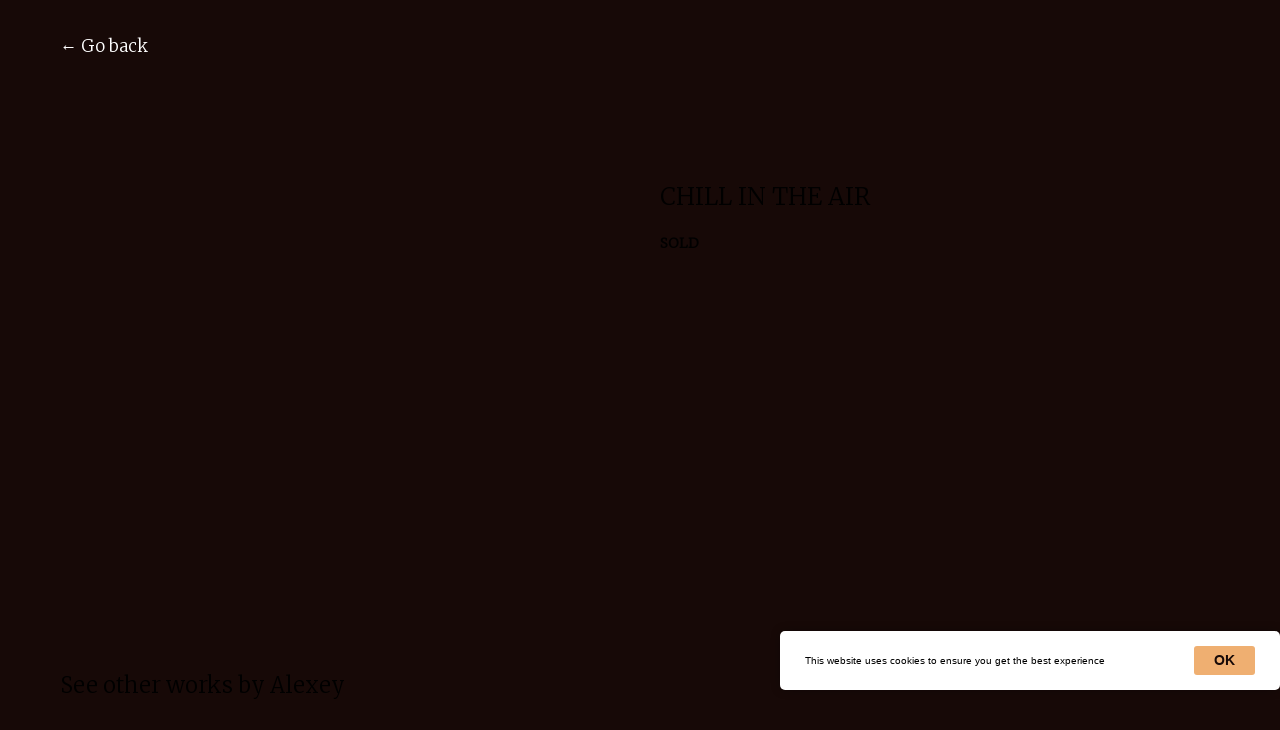

--- FILE ---
content_type: text/html; charset=UTF-8
request_url: https://alexeibutirskiyart.com/mixed/tproduct/431778409-693707805772-chill-in-the-air
body_size: 35775
content:
<!DOCTYPE html> <html lang="en"> <head> <meta charset="utf-8" /> <meta http-equiv="Content-Type" content="text/html; charset=utf-8" /> <meta name="viewport" content="width=device-width, initial-scale=1.0" /> <!--metatextblock-->
<title>CHILL IN THE AIR</title>
<meta name="description" content="Size: 15,75 х 23,6">
<meta name="keywords" content="">
<meta property="og:title" content="CHILL IN THE AIR" />
<meta property="og:description" content="Size: 15,75 х 23,6" />
<meta property="og:type" content="website" />
<meta property="og:url" content="https://alexeibutirskiyart.com/mixed/tproduct/431778409-693707805772-chill-in-the-air" />
<meta property="og:image" content="https://static.tildacdn.com/tild3032-6133-4561-b132-616563366532/6.jpg" />
<link rel="canonical" href="https://alexeibutirskiyart.com/mixed/tproduct/431778409-693707805772-chill-in-the-air" />
<!--/metatextblock--> <meta name="format-detection" content="telephone=no" /> <meta http-equiv="x-dns-prefetch-control" content="on"> <link rel="dns-prefetch" href="https://ws.tildacdn.com"> <link rel="dns-prefetch" href="https://static.tildacdn.com"> <link rel="shortcut icon" href="https://static.tildacdn.com/tild3731-3261-4966-b565-666235623835/favicon.ico" type="image/x-icon" /> <link rel="apple-touch-icon" href="https://static.tildacdn.com/tild6563-3535-4861-b330-316437383364/1234.png"> <link rel="apple-touch-icon" sizes="76x76" href="https://static.tildacdn.com/tild6563-3535-4861-b330-316437383364/1234.png"> <link rel="apple-touch-icon" sizes="152x152" href="https://static.tildacdn.com/tild6563-3535-4861-b330-316437383364/1234.png"> <link rel="apple-touch-startup-image" href="https://static.tildacdn.com/tild6563-3535-4861-b330-316437383364/1234.png"> <meta name="msapplication-TileColor" content="#000000"> <meta name="msapplication-TileImage" content="https://static.tildacdn.com/tild3631-3635-4935-a238-646263653632/12345.png"> <!-- Assets --> <script src="https://neo.tildacdn.com/js/tilda-fallback-1.0.min.js" async charset="utf-8"></script> <link rel="stylesheet" href="https://static.tildacdn.com/css/tilda-grid-3.0.min.css" type="text/css" media="all" onerror="this.loaderr='y';"/> <link rel="stylesheet" href="https://static.tildacdn.com/ws/project3573191/tilda-blocks-page85328216.min.css?t=1767603541" type="text/css" media="all" onerror="this.loaderr='y';" /><link rel="stylesheet" href="https://static.tildacdn.com/ws/project3573191/tilda-blocks-page26989075.min.css?t=1767603541" type="text/css" media="all" onerror="this.loaderr='y';" /><link rel="stylesheet" href="https://static.tildacdn.com/ws/project3573191/tilda-blocks-page26749429.min.css?t=1767603510" type="text/css" media="all" onerror="this.loaderr='y';" /> <link rel="stylesheet" href="https://static.tildacdn.com/css/tilda-animation-2.0.min.css" type="text/css" media="all" onerror="this.loaderr='y';" /> <link rel="stylesheet" href="https://static.tildacdn.com/css/tilda-forms-1.0.min.css" type="text/css" media="all" onerror="this.loaderr='y';" /> <link rel="stylesheet" href="https://static.tildacdn.com/css/tilda-cart-1.0.min.css" type="text/css" media="all" onerror="this.loaderr='y';" /> <link rel="stylesheet" href="https://static.tildacdn.com/css/tilda-popup-1.1.min.css" type="text/css" media="print" onload="this.media='all';" onerror="this.loaderr='y';" /> <noscript><link rel="stylesheet" href="https://static.tildacdn.com/css/tilda-popup-1.1.min.css" type="text/css" media="all" /></noscript> <link rel="stylesheet" href="https://static.tildacdn.com/css/tilda-slds-1.4.min.css" type="text/css" media="print" onload="this.media='all';" onerror="this.loaderr='y';" /> <noscript><link rel="stylesheet" href="https://static.tildacdn.com/css/tilda-slds-1.4.min.css" type="text/css" media="all" /></noscript> <link rel="stylesheet" href="https://static.tildacdn.com/css/tilda-catalog-1.1.min.css" type="text/css" media="print" onload="this.media='all';" onerror="this.loaderr='y';" /> <noscript><link rel="stylesheet" href="https://static.tildacdn.com/css/tilda-catalog-1.1.min.css" type="text/css" media="all" /></noscript> <link rel="stylesheet" href="https://static.tildacdn.com/css/tilda-catalog-filters-1.0.min.css" type="text/css" media="all" onerror="this.loaderr='y';" /> <link rel="stylesheet" href="https://static.tildacdn.com/css/tilda-zoom-2.0.min.css" type="text/css" media="print" onload="this.media='all';" onerror="this.loaderr='y';" /> <noscript><link rel="stylesheet" href="https://static.tildacdn.com/css/tilda-zoom-2.0.min.css" type="text/css" media="all" /></noscript> <link rel="stylesheet" href="https://fonts.googleapis.com/css2?family=Merriweather:wght@300&display=swap" type="text/css" /> <link rel="stylesheet" type="text/css" href="/custom.css?t=1767603510"> <script nomodule src="https://static.tildacdn.com/js/tilda-polyfill-1.0.min.js" charset="utf-8"></script> <script type="text/javascript">function t_onReady(func) {if(document.readyState!='loading') {func();} else {document.addEventListener('DOMContentLoaded',func);}}
function t_onFuncLoad(funcName,okFunc,time) {if(typeof window[funcName]==='function') {okFunc();} else {setTimeout(function() {t_onFuncLoad(funcName,okFunc,time);},(time||100));}}function t_throttle(fn,threshhold,scope) {return function() {fn.apply(scope||this,arguments);};}function t396_initialScale(t){var e=document.getElementById("rec"+t);if(e){var i=e.querySelector(".t396__artboard");if(i){window.tn_scale_initial_window_width||(window.tn_scale_initial_window_width=document.documentElement.clientWidth);var a=window.tn_scale_initial_window_width,r=[],n,l=i.getAttribute("data-artboard-screens");if(l){l=l.split(",");for(var o=0;o<l.length;o++)r[o]=parseInt(l[o],10)}else r=[320,480,640,960,1200];for(var o=0;o<r.length;o++){var d=r[o];a>=d&&(n=d)}var _="edit"===window.allrecords.getAttribute("data-tilda-mode"),c="center"===t396_getFieldValue(i,"valign",n,r),s="grid"===t396_getFieldValue(i,"upscale",n,r),w=t396_getFieldValue(i,"height_vh",n,r),g=t396_getFieldValue(i,"height",n,r),u=!!window.opr&&!!window.opr.addons||!!window.opera||-1!==navigator.userAgent.indexOf(" OPR/");if(!_&&c&&!s&&!w&&g&&!u){var h=parseFloat((a/n).toFixed(3)),f=[i,i.querySelector(".t396__carrier"),i.querySelector(".t396__filter")],v=Math.floor(parseInt(g,10)*h)+"px",p;i.style.setProperty("--initial-scale-height",v);for(var o=0;o<f.length;o++)f[o].style.setProperty("height","var(--initial-scale-height)");t396_scaleInitial__getElementsToScale(i).forEach((function(t){t.style.zoom=h}))}}}}function t396_scaleInitial__getElementsToScale(t){return t?Array.prototype.slice.call(t.children).filter((function(t){return t&&(t.classList.contains("t396__elem")||t.classList.contains("t396__group"))})):[]}function t396_getFieldValue(t,e,i,a){var r,n=a[a.length-1];if(!(r=i===n?t.getAttribute("data-artboard-"+e):t.getAttribute("data-artboard-"+e+"-res-"+i)))for(var l=0;l<a.length;l++){var o=a[l];if(!(o<=i)&&(r=o===n?t.getAttribute("data-artboard-"+e):t.getAttribute("data-artboard-"+e+"-res-"+o)))break}return r}window.TN_SCALE_INITIAL_VER="1.0",window.tn_scale_initial_window_width=null;</script> <script src="https://static.tildacdn.com/js/jquery-1.10.2.min.js" charset="utf-8" onerror="this.loaderr='y';"></script> <script src="https://static.tildacdn.com/js/tilda-scripts-3.0.min.js" charset="utf-8" defer onerror="this.loaderr='y';"></script> <script src="https://static.tildacdn.com/ws/project3573191/tilda-blocks-page85328216.min.js?t=1767603541" onerror="this.loaderr='y';"></script><script src="https://static.tildacdn.com/ws/project3573191/tilda-blocks-page26989075.min.js?t=1767603541" onerror="this.loaderr='y';"></script><script src="https://static.tildacdn.com/ws/project3573191/tilda-blocks-page26749429.min.js?t=1767603510" charset="utf-8" onerror="this.loaderr='y';"></script> <script src="https://static.tildacdn.com/js/tilda-lazyload-1.0.min.js" charset="utf-8" async onerror="this.loaderr='y';"></script> <script src="https://static.tildacdn.com/js/tilda-animation-2.0.min.js" charset="utf-8" async onerror="this.loaderr='y';"></script> <script src="https://static.tildacdn.com/js/tilda-zero-1.1.min.js" charset="utf-8" async onerror="this.loaderr='y';"></script> <script src="https://static.tildacdn.com/js/tilda-forms-1.0.min.js" charset="utf-8" async onerror="this.loaderr='y';"></script> <script src="https://static.tildacdn.com/js/tilda-cart-1.1.min.js" charset="utf-8" async onerror="this.loaderr='y';"></script> <script src="https://static.tildacdn.com/js/tilda-widget-positions-1.0.min.js" charset="utf-8" async onerror="this.loaderr='y';"></script> <script src="https://static.tildacdn.com/js/hammer.min.js" charset="utf-8" async onerror="this.loaderr='y';"></script> <script src="https://static.tildacdn.com/js/tilda-slds-1.4.min.js" charset="utf-8" async onerror="this.loaderr='y';"></script> <script src="https://static.tildacdn.com/js/tilda-products-1.0.min.js" charset="utf-8" async onerror="this.loaderr='y';"></script> <script src="https://static.tildacdn.com/js/tilda-catalog-1.1.min.js" charset="utf-8" async onerror="this.loaderr='y';"></script> <script src="https://static.tildacdn.com/js/tilda-menu-1.0.min.js" charset="utf-8" async onerror="this.loaderr='y';"></script> <script src="https://static.tildacdn.com/js/tilda-submenublocks-1.0.min.js" charset="utf-8" async onerror="this.loaderr='y';"></script> <script src="https://static.tildacdn.com/js/tilda-zero-forms-1.0.min.js" charset="utf-8" async onerror="this.loaderr='y';"></script> <script src="https://static.tildacdn.com/js/tilda-zoom-2.0.min.js" charset="utf-8" async onerror="this.loaderr='y';"></script> <script src="https://static.tildacdn.com/js/tilda-zero-scale-1.0.min.js" charset="utf-8" async onerror="this.loaderr='y';"></script> <script src="https://static.tildacdn.com/js/tilda-skiplink-1.0.min.js" charset="utf-8" async onerror="this.loaderr='y';"></script> <script src="https://static.tildacdn.com/js/tilda-events-1.0.min.js" charset="utf-8" async onerror="this.loaderr='y';"></script> <!-- nominify begin --><!-- Meta Pixel Code --> <script>
!function(f,b,e,v,n,t,s)
{if(f.fbq)return;n=f.fbq=function(){n.callMethod?
n.callMethod.apply(n,arguments):n.queue.push(arguments)};
if(!f._fbq)f._fbq=n;n.push=n;n.loaded=!0;n.version='2.0';
n.queue=[];t=b.createElement(e);t.async=!0;
t.src=v;s=b.getElementsByTagName(e)[0];
s.parentNode.insertBefore(t,s)}(window, document,'script',
'https://connect.facebook.net/en_US/fbevents.js');
fbq('init', '966503104455299');
fbq('track', 'PageView');
</script> <noscript><img height="1" width="1" style="display:none"
src="https://www.facebook.com/tr?id=966503104455299&ev=PageView&noscript=1"
/></noscript> <!-- End Meta Pixel Code --><!-- nominify end --><script type="text/javascript">window.dataLayer=window.dataLayer||[];</script> <script type="text/javascript">(function() {if((/bot|google|yandex|baidu|bing|msn|duckduckbot|teoma|slurp|crawler|spider|robot|crawling|facebook/i.test(navigator.userAgent))===false&&typeof(sessionStorage)!='undefined'&&sessionStorage.getItem('visited')!=='y'&&document.visibilityState){var style=document.createElement('style');style.type='text/css';style.innerHTML='@media screen and (min-width: 980px) {.t-records {opacity: 0;}.t-records_animated {-webkit-transition: opacity ease-in-out .2s;-moz-transition: opacity ease-in-out .2s;-o-transition: opacity ease-in-out .2s;transition: opacity ease-in-out .2s;}.t-records.t-records_visible {opacity: 1;}}';document.getElementsByTagName('head')[0].appendChild(style);function t_setvisRecs(){var alr=document.querySelectorAll('.t-records');Array.prototype.forEach.call(alr,function(el) {el.classList.add("t-records_animated");});setTimeout(function() {Array.prototype.forEach.call(alr,function(el) {el.classList.add("t-records_visible");});sessionStorage.setItem("visited","y");},400);}
document.addEventListener('DOMContentLoaded',t_setvisRecs);}})();</script></head> <body class="t-body" style="margin:0;"> <!--allrecords--> <div id="allrecords" class="t-records" data-product-page="y" data-hook="blocks-collection-content-node" data-tilda-project-id="3573191" data-tilda-page-id="26749429" data-tilda-page-alias="mixed" data-tilda-formskey="bf6de30bf174749e2f17a6feb0281bc0" data-tilda-lazy="yes" data-tilda-project-lang="EN" data-tilda-root-zone="com" data-tilda-project-headcode="yes" data-tilda-ts="y" data-tilda-project-country="RU">
<!-- PRODUCT START -->






<!-- product header -->
<!--header-->
<div id="t-header" class="t-records" data-hook="blocks-collection-content-node" data-tilda-project-id="3573191" data-tilda-page-id="85328216" data-tilda-formskey="bf6de30bf174749e2f17a6feb0281bc0" data-tilda-lazy="yes" data-tilda-project-lang="EN" data-tilda-root-zone="one"  data-tilda-project-headcode="yes" data-tilda-page-headcode="yes"  data-tilda-ts="y"    data-tilda-project-country="RU">

    <div id="rec1415843161" class="r t-rec" style="background-color:#170907; " data-animationappear="off" data-record-type="360"    data-bg-color="#170907"  >
<!-- T360 -->

        
    <style>
    .t-records {
        opacity: 0;
    }
    .t-records_animated {
        -webkit-transition: opacity ease-in-out .5s;
        -moz-transition: opacity ease-in-out .5s;
        -o-transition: opacity ease-in-out .5s;
        transition: opacity ease-in-out .5s;
    }
    .t-records.t-records_visible,
    .t-records .t-records {
        opacity: 1;
    }
    </style>
    
    
    
    <script>
        t_onReady(function () {
            var allRecords = document.querySelector('.t-records');
            window.addEventListener('pageshow', function (event) {
                if (event.persisted) {
                    allRecords.classList.add('t-records_visible');
                }
            });
        
            var rec = document.querySelector('#rec1415843161');
            if (!rec) return;
            rec.setAttribute('data-animationappear', 'off');
            rec.style.opacity = '1';
            allRecords.classList.add('t-records_animated');
            setTimeout(function () {
                allRecords.classList.add('t-records_visible');
            }, 200);
        });
    </script>

        <script>
        t_onReady(function () {
            var selects = 'button:not(.t-submit):not(.t835__btn_next):not(.t835__btn_prev):not(.t835__btn_result):not(.t862__btn_next):not(.t862__btn_prev):not(.t862__btn_result):not(.t854__news-btn):not(.t862__btn_next),' +
                'a:not([href*="#"]):not(.carousel-control):not(.t-carousel__control):not(.t807__btn_reply):not([href^="#price"]):not([href^="javascript"]):not([href^="mailto"]):not([href^="tel"]):not([href^="link_sub"]):not(.js-feed-btn-show-more):not(.t367__opener):not([href^="https://www.dropbox.com/"])';
            var elements = document.querySelectorAll(selects);
            Array.prototype.forEach.call(elements, function (element) {
                if (element.getAttribute('data-menu-submenu-hook')) return;
                element.addEventListener('click', function (event) {
                    var goTo = this.getAttribute('href');
                    if (goTo !== null && !goTo.startsWith('#')) {
                        var ctrl = event.ctrlKey;
                        var cmd = event.metaKey && navigator.platform.indexOf('Mac') !== -1;
                        if (!ctrl && !cmd) {
                            var target = this.getAttribute('target');
                            if (target !== '_blank') {
                                event.preventDefault();
                                var allRecords = document.querySelector('.t-records');
                                if (allRecords) {
                                    allRecords.classList.remove('t-records_visible');
                                }
                                setTimeout(function () {
                                    window.location = goTo;
                                }, 500);
                            }
                        }
                    }
                });
            });
        });
    </script>
    
        

</div>


    <div id="rec1426633681" class="r t-rec" style=" " data-animationappear="off" data-record-type="131"      >
<!-- T123 -->
    <div class="t123" >
        <div class="t-container_100 ">
            <div class="t-width t-width_100 ">
                <!-- nominify begin -->
                <script>
document.addEventListener("DOMContentLoaded", function() {
    var topButton = document.querySelector(".t-store__prod-popup__btn-wrapper");
    var description = document.querySelector(".js-store-prod-text");

    if(topButton && description){
        // Перемещаем кнопку после описания
        description.parentNode.insertBefore(topButton, description.nextSibling);

        // Делаем кнопку видимой
        topButton.style.display = "block";
    }
});
</script>
                 
                <!-- nominify end -->
            </div>  
        </div>
    </div>

</div>


    <div id="rec1426636991" class="r t-rec" style=" " data-animationappear="off" data-record-type="131"      >
<!-- T123 -->
    <div class="t123" >
        <div class="t-container_100 ">
            <div class="t-width t-width_100 ">
                <!-- nominify begin -->
                <style>
/* Все внешние ссылки в карточке товара как кнопки с темным фоном */
.t-store__prod-popup__text a[href^="http://"],
.t-store__prod-popup__text a[href^="https://"],
.t-store__prod-popup__links-wrapper a[href^="http://"],
.t-store__prod-popup__links-wrapper a[href^="https://"] {
    display: inline-block;
    color: #170907 !important;              /* цвет текста #170907 */
    background-color: #EFAF71 !important;   /* фон кнопки #EFAF71 */
    border: 1px solid #EFAF71 !important;   /* обводка #EFAF71 */
    border-radius: 40px;
    font-family: Arial;
    font-weight: 400;
    text-decoration: none;
    padding: 10px 20px;
    margin-top: 20px !important;            /* отступ сверху 20px */
    transition: all 0.3s ease;
}

/* Эффект при наведении */
.t-store__prod-popup__text a[href^="http"]:hover,
.t-store__prod-popup__text a[href^="https://"]:hover,
.t-store__prod-popup__links-wrapper a[href^="http"]:hover,
.t-store__prod-popup__links-wrapper a[href^="https://"]:hover {
    background-color: #D18943 !important;   /* цвет фона при наведении #D18943 */
    border-color: #D18943 !important;       /* обводка #D18943 */
    color: #170907 !important;              /* цвет текста #170907 */
}
</style>
                 
                <!-- nominify end -->
            </div>  
        </div>
    </div>

</div>


    <div id="rec1415956971" class="r t-rec t-rec_pt_30 t-rec_pt-res-480_30 t-rec_pb_0 t-rec_pb-res-480_0" style="padding-top:30px;padding-bottom:0px;background-color:#170907; " data-animationappear="off" data-record-type="396"    data-bg-color="#170907"  >
<!-- T396 -->
<style>#rec1415956971 .t396__artboard {height: 31px; background-color: #170907; }#rec1415956971 .t396__filter {height: 31px;    }#rec1415956971 .t396__carrier{height: 31px;background-position: center center;background-attachment: scroll;background-size: cover;background-repeat: no-repeat;}@media screen and (max-width: 1199px) {#rec1415956971 .t396__artboard,#rec1415956971 .t396__filter,#rec1415956971 .t396__carrier {height: 31px;}#rec1415956971 .t396__filter {}#rec1415956971 .t396__carrier {background-attachment: scroll;}}@media screen and (max-width: 959px) {#rec1415956971 .t396__artboard,#rec1415956971 .t396__filter,#rec1415956971 .t396__carrier {height: 26px;}#rec1415956971 .t396__filter {}#rec1415956971 .t396__carrier {background-attachment: scroll;}}@media screen and (max-width: 639px) {#rec1415956971 .t396__artboard,#rec1415956971 .t396__filter,#rec1415956971 .t396__carrier {height: 33px;}#rec1415956971 .t396__filter {}#rec1415956971 .t396__carrier {background-attachment: scroll;}}@media screen and (max-width: 479px) {#rec1415956971 .t396__artboard,#rec1415956971 .t396__filter,#rec1415956971 .t396__carrier {height: 26px;}#rec1415956971 .t396__filter {}#rec1415956971 .t396__carrier {background-attachment: scroll;}}#rec1415956971 .tn-elem[data-elem-id="1475077923649"] {
  color: #ffffff;
  text-align: left;
  z-index: 3;
  top:  0px;;
  left:  calc(50% - 600px + 20px);;
  width: 114px;
  height: 31px;
}
#rec1415956971 .tn-elem[data-elem-id="1475077923649"] .tn-atom {
  color: #ffffff;
  font-size: 17px;
  font-family: 'Merriweather', Arial,sans-serif;
  line-height: 1.55;
  font-weight: 500;
  border-radius: 0px 0px 0px 0px;
  background-position: center center;
  --t396-borderwidth: 0px;
  --t396-speedhover: 0.2s;
  transition: background-color var(--t396-speedhover,0s) ease-in-out, color var(--t396-speedhover,0s) ease-in-out, border-color var(--t396-speedhover,0s) ease-in-out, box-shadow var(--t396-shadowshoverspeed,0.2s) ease-in-out;
  position: relative;
  z-index: 1;
  background-color: var(--t396-bgcolor-color, transparent);
  background-image: var(--t396-bgcolor-image, none);
  -webkit-box-pack: start;
  -ms-flex-pack: start;
  justify-content: flex-start;
}
#rec1415956971 .tn-elem[data-elem-id="1475077923649"] .tn-atom::after {
  content: '';
  position: absolute;
  width: 100%;
  height: 100%;
  left: 0;
  top: 0;
  box-sizing: border-box;
  background-origin: border-box;
  background-clip: border-box;
  pointer-events: none;
  transition: opacity var(--t396-speedhover,0s) ease-in-out;;
  z-index: -1;
  opacity: 0;
  background-color: var(--t396-bgcolor-hover-color, var(--t396-bgcolor-color, transparent));
  background-image: var(--t396-bgcolor-hover-image, var(--t396-bgcolor-image, none));
}
#rec1415956971 .tn-elem[data-elem-id="1475077923649"] .tn-atom .tn-atom__button-content {
  column-gap: 10px;
  padding: 0px 0px 0px 0px ;
}
#rec1415956971 .tn-elem[data-elem-id="1475077923649"] .tn-atom .tn-atom__button-text {
  transition: color var(--t396-speedhover,0s) ease-in-out;
  color: #ffffff;
}
#rec1415956971 .tn-elem[data-elem-id="1475077923649"] .tn-atom .tn-atom__button-border::before {
  display: none;
}
#rec1415956971 .tn-elem[data-elem-id="1475077923649"] .tn-atom .tn-atom__button-border::after {
  display: none;
}
@media (hover), (min-width:0\0) {
  #rec1415956971 .tn-elem[data-elem-id="1475077923649"] .tn-atom:hover::after {
    opacity: 1;
  }
}
@media (hover), (min-width:0\0) {
  #rec1415956971 .tn-elem[data-elem-id="1475077923649"] .tn-atom:hover {
    color: #e3994f;
  }
  #rec1415956971 .tn-elem[data-elem-id="1475077923649"] .tn-atom:hover .tn-atom__button-text {
    color: #e3994f;
  }
}
@media screen and (max-width: 1199px) {
  #rec1415956971 .tn-elem[data-elem-id="1475077923649"] {
    display: block;
    top:  0px;;
    left:  calc(50% - 480px + 10px);;
    height: auto;
  }
  #rec1415956971 .tn-elem[data-elem-id="1475077923649"] .tn-atom .tn-atom__button-border::before {
    display: none;
  }
  #rec1415956971 .tn-elem[data-elem-id="1475077923649"] .tn-atom .tn-atom__button-border::after {
    display: none;
  }
}
@media screen and (max-width: 959px) {
  #rec1415956971 .tn-elem[data-elem-id="1475077923649"] {
    display: block;
    top:  0px;;
    left:  calc(50% - 320px + 10px);;
    width: 165px;
    height: auto;
  }
  #rec1415956971 .tn-elem[data-elem-id="1475077923649"] .tn-atom {
    font-size: 17px;
    background-size: cover;
  }
  #rec1415956971 .tn-elem[data-elem-id="1475077923649"] .tn-atom .tn-atom__button-border::before {
    display: none;
  }
  #rec1415956971 .tn-elem[data-elem-id="1475077923649"] .tn-atom .tn-atom__button-border::after {
    display: none;
  }
}
@media screen and (max-width: 639px) {
  #rec1415956971 .tn-elem[data-elem-id="1475077923649"] {
    display: block;
    top:  0px;;
    left:  calc(50% - 240px + 10px);;
    width: 122px;
    height: auto;
  }
  #rec1415956971 .tn-elem[data-elem-id="1475077923649"] .tn-atom {
    font-size: 15px;
    background-size: cover;
  }
  #rec1415956971 .tn-elem[data-elem-id="1475077923649"] .tn-atom .tn-atom__button-border::before {
    display: none;
  }
  #rec1415956971 .tn-elem[data-elem-id="1475077923649"] .tn-atom .tn-atom__button-border::after {
    display: none;
  }
}
@media screen and (max-width: 479px) {
  #rec1415956971 .tn-elem[data-elem-id="1475077923649"] {
    display: block;
    width: 90px;
    height: auto;
  }
  #rec1415956971 .tn-elem[data-elem-id="1475077923649"] .tn-atom {
    font-size: 15px;
    line-height: 1;
    background-size: cover;
  }
  #rec1415956971 .tn-elem[data-elem-id="1475077923649"] .tn-atom .tn-atom__button-border::before {
    display: none;
  }
  #rec1415956971 .tn-elem[data-elem-id="1475077923649"] .tn-atom .tn-atom__button-border::after {
    display: none;
  }
}</style>










<div class='t396'>

	<div class="t396__artboard" data-artboard-recid="1415956971" data-artboard-screens="320,480,640,960,1200"

				data-artboard-height="31"
		data-artboard-valign="center"
				 data-artboard-upscale="grid" 																 data-artboard-heightmode="hug" 				
							
																																															
				 data-artboard-height-res-320="26" 																																																
																																															
				 data-artboard-height-res-480="33" 																																																
																																															
				 data-artboard-height-res-640="26" 																																																
																																															
				 data-artboard-height-res-960="31" 																																																
						>

		
				
								
																											
																											
																											
																											
					
					<div class="t396__carrier" data-artboard-recid="1415956971"></div>
		
		
		<div class="t396__filter" data-artboard-recid="1415956971"></div>

		
					
		
				
						
	
			
	
						
												
												
												
												
									
	
			
	<div class='t396__elem tn-elem tn-elem__14159569711475077923649' data-elem-id='1475077923649' data-elem-type='button'
				data-field-top-value="0"
		data-field-left-value="20"
		 data-field-height-value="31" 		 data-field-width-value="114" 		data-field-axisy-value="top"
		data-field-axisx-value="left"
		data-field-container-value="grid"
		data-field-topunits-value="px"
		data-field-leftunits-value="px"
		data-field-heightunits-value="px"
		data-field-widthunits-value="px"
																																																																 data-field-textfit-value="fixedsize" 						 data-field-fontsize-value="17" 		
							
			
																																																																																																																																								
												
												 data-field-height-res-320-value="26" 				 data-field-width-res-320-value="90" 																																																																																																																								 data-field-fontsize-res-320-value="15" 
			
					
			
																																																																																																																																								
												
				 data-field-top-res-480-value="0" 				 data-field-left-res-480-value="10" 				 data-field-height-res-480-value="33" 				 data-field-width-res-480-value="122" 																																																																																																																								 data-field-fontsize-res-480-value="15" 
			
					
			
																																																																																																																																								
												
				 data-field-top-res-640-value="0" 				 data-field-left-res-640-value="10" 				 data-field-height-res-640-value="26" 				 data-field-width-res-640-value="165" 																																																																																																																								 data-field-fontsize-res-640-value="17" 
			
					
			
																																																																																																																																								
												
				 data-field-top-res-960-value="0" 				 data-field-left-res-960-value="10" 				 data-field-height-res-960-value="31" 																																																																																																																												
			
					
			
		
		
		
			>

		
									
				
				
																			
																				
																				
																				
																				
					
				
							<a class='tn-atom' href="javascript: history.back ()"  >
				<div class='tn-atom__button-content'>
						
						
					
					<span class="tn-atom__button-text">←     Go back</span>
				</div>
				<span class="tn-atom__button-border"></span>
			</a>
		
				
				
				
				
				
				
	</div>

			
			</div> 
</div> 
<script>
											
											
											
											
											
					
					
	
		t_onReady(function () {
			t_onFuncLoad('t396_init', function () {
				t396_init('1415956971');
			});
		});
	
</script>



<!-- /T396 -->

</div>

</div>
<!--/header-->


<style>
    /* fix for hide popup close panel where product header set */
    .t-store .t-store__prod-popup__close-txt-wr, .t-store .t-popup__close {
        display: none !important;
    }
</style>

<!-- /product header -->

<div id="rec431778409" class="r t-rec" style="background-color:#170907;" data-bg-color="#170907">
    <div class="t-store t-store__prod-snippet__container">

        
        
        <a href="https://alexeibutirskiyart.com/mixed" class="t-popup__close" style="position:absolute; background-color:#170907">
            <div class="t-popup__close-wrapper">
                <svg class="t-popup__close-icon t-popup__close-icon_arrow" width="26px" height="26px" viewBox="0 0 26 26" version="1.1" xmlns="http://www.w3.org/2000/svg" xmlns:xlink="http://www.w3.org/1999/xlink"><path d="M10.4142136,5 L11.8284271,6.41421356 L5.829,12.414 L23.4142136,12.4142136 L23.4142136,14.4142136 L5.829,14.414 L11.8284271,20.4142136 L10.4142136,21.8284271 L2,13.4142136 L10.4142136,5 Z" fill="#efaf71"></path></svg>
                <svg class="t-popup__close-icon t-popup__close-icon_cross" width="23px" height="23px" viewBox="0 0 23 23" version="1.1" xmlns="http://www.w3.org/2000/svg" xmlns:xlink="http://www.w3.org/1999/xlink"><g stroke="none" stroke-width="1" fill="#efaf71" fill-rule="evenodd"><rect transform="translate(11.313708, 11.313708) rotate(-45.000000) translate(-11.313708, -11.313708) " x="10.3137085" y="-3.6862915" width="2" height="30"></rect><rect transform="translate(11.313708, 11.313708) rotate(-315.000000) translate(-11.313708, -11.313708) " x="10.3137085" y="-3.6862915" width="2" height="30"></rect></g></svg>
            </div>
        </a>
        
        <div class="js-store-product js-product t-store__product-snippet" data-product-lid="693707805772" data-product-uid="693707805772" itemscope itemtype="http://schema.org/Product">
            <meta itemprop="productID" content="693707805772" />

            <div class="t-container">
                <div>
                    <meta itemprop="image" content="https://static.tildacdn.com/tild3032-6133-4561-b132-616563366532/6.jpg" />
                    <div class="t-store__prod-popup__slider js-store-prod-slider t-store__prod-popup__col-left t-col t-col_6">
                        <div class="js-product-img" style="width:100%;padding-bottom:75%;background-size:cover;opacity:0;">
                        </div>
                    </div>
                    <div class="t-store__prod-popup__info t-align_left t-store__prod-popup__col-right t-col t-col_6">

                        <div class="t-store__prod-popup__title-wrapper">
                            <h1 class="js-store-prod-name js-product-name t-store__prod-popup__name t-name t-name_xl" itemprop="name" >CHILL IN THE AIR</h1>
                            <div class="t-store__prod-popup__brand t-descr t-descr_xxs" >
                                                            </div>
                            <div class="t-store__prod-popup__sku t-descr t-descr_xxs">
                                <span class="js-store-prod-sku js-product-sku" translate="no" >
                                    
                                </span>
                            </div>
                        </div>

                                                                        <div itemprop="offers" itemscope itemtype="http://schema.org/Offer" style="display:none;">
                            <meta itemprop="serialNumber" content="693707805772" />
                                                        <meta itemprop="price" content="0" />
                            <meta itemprop="priceCurrency" content="RUB" />
                                                        <link itemprop="availability" href="http://schema.org/InStock">
                                                    </div>
                        
                                                
                        <div class="js-store-price-wrapper t-store__prod-popup__price-wrapper">
                            <div class="js-store-prod-price t-store__prod-popup__price t-store__prod-popup__price-item t-name t-name_md" style="display:none;">
                                                                <div class="js-product-price js-store-prod-price-val t-store__prod-popup__price-value" data-product-price-def="" data-product-price-def-str=""></div><div class="t-store__prod-popup__price-currency" translate="no">р.</div>
                                                            </div>
                            <div class="js-store-prod-price-old t-store__prod-popup__price_old t-store__prod-popup__price-item t-name t-name_md" style="display:none;">
                                                                <div class="js-store-prod-price-old-val t-store__prod-popup__price-value"></div><div class="t-store__prod-popup__price-currency" translate="no">р.</div>
                                                            </div>
                        </div>

                        <div class="js-product-controls-wrapper">
                        </div>

                        <div class="t-store__prod-popup__links-wrapper">
                                                    </div>

                                                <div class="t-store__prod-popup__btn-wrapper"  style="opacity: 0;" tt="Request to Purchase">
                                                        <a href="#order" class="t-store__prod-popup__btn t-store__prod-popup__btn_disabled t-btn t-btn_sm" style="color:#efaf71;border:1px solid #efaf71;border-radius:40px;-moz-border-radius:40px;-webkit-border-radius:40px;font-family:Arial;font-weight:400;">
                                <table style="width:100%; height:100%;">
                                    <tbody>
                                        <tr>
                                            <td class="js-store-prod-popup-buy-btn-txt">Request to Purchase</td>
                                        </tr>
                                    </tbody>
                                </table>
                            </a>
                                                    </div>
                        
                        <div class="js-store-prod-text t-store__prod-popup__text t-descr t-descr_xxs" >
                                                    <div class="js-store-prod-all-text" itemprop="description">
                                <strong>SOLD</strong>                            </div>
                                                                            <div class="js-store-prod-all-charcs">
                                                                                                                                                                        </div>
                                                </div>

                    </div>
                </div>

                            </div>
        </div>
                <div class="t-store__relevants__container">
            <div class="t-container">
                <div class="t-col">
                    <div class="t-store__relevants__title t-uptitle t-uptitle_xxl" >See other works by Alexey</div>
                    <div class="t-store__relevants-grid-cont js-store-relevants-grid-cont js-store-grid-cont t-store__valign-buttons t-store__grid-cont_mobile-one-row"></div>
                </div>
            </div>
        </div>
                <div class="js-store-error-msg t-store__error-msg-cont"></div>
        <div itemscope itemtype="http://schema.org/ImageGallery" style="display:none;">
                                                </div>

    </div>

                        
                        
    
    <style>
        /* body bg color */
        
        .t-body {
            background-color:#170907;
        }
        

        /* body bg color end */
        /* Slider stiles */
        .t-slds__bullet_active .t-slds__bullet_body {
            background-color: #222 !important;
        }

        .t-slds__bullet:hover .t-slds__bullet_body {
            background-color: #222 !important;
        }
        /* Slider stiles end */
    </style>
    

        
        
        
        
        
        <style>
        .t-store__product-snippet .t-btn:not(.t-animate_no-hover):hover{
            background-color: #e3994f !important;
            color: #170907 !important;
            border-color: #e3994f !important;
            
    	}
        .t-store__product-snippet .t-btn:not(.t-animate_no-hover){
            -webkit-transition: background-color 0.2s ease-in-out, color 0.2s ease-in-out, border-color 0.2s ease-in-out, box-shadow 0.2s ease-in-out; transition: background-color 0.2s ease-in-out, color 0.2s ease-in-out, border-color 0.2s ease-in-out, box-shadow 0.2s ease-in-out;
        }
        </style>
        

        
        
    <style>
        

        

        
    </style>
    
    
        
    <style>
        
    </style>
    
    
        
    <style>
        
    </style>
    
    
        
        <style>
    
                                    
        </style>
    
    
    <div class="js-store-tpl-slider-arrows" style="display: none;">
                


<div class="t-slds__arrow_wrapper t-slds__arrow_wrapper-left" data-slide-direction="left">
  <div class="t-slds__arrow t-slds__arrow-left t-slds__arrow-withbg" style="width: 30px; height: 30px;background-color: rgba(239,175,113,1);">
    <div class="t-slds__arrow_body t-slds__arrow_body-left" style="width: 7px;">
      <svg style="display: block" viewBox="0 0 7.3 13" xmlns="http://www.w3.org/2000/svg" xmlns:xlink="http://www.w3.org/1999/xlink">
                <desc>Left</desc>
        <polyline
        fill="none"
        stroke="#170907"
        stroke-linejoin="butt"
        stroke-linecap="butt"
        stroke-width="1"
        points="0.5,0.5 6.5,6.5 0.5,12.5"
        />
      </svg>
    </div>
  </div>
</div>
<div class="t-slds__arrow_wrapper t-slds__arrow_wrapper-right" data-slide-direction="right">
  <div class="t-slds__arrow t-slds__arrow-right t-slds__arrow-withbg" style="width: 30px; height: 30px;background-color: rgba(239,175,113,1);">
    <div class="t-slds__arrow_body t-slds__arrow_body-right" style="width: 7px;">
      <svg style="display: block" viewBox="0 0 7.3 13" xmlns="http://www.w3.org/2000/svg" xmlns:xlink="http://www.w3.org/1999/xlink">
        <desc>Right</desc>
        <polyline
        fill="none"
        stroke="#170907"
        stroke-linejoin="butt"
        stroke-linecap="butt"
        stroke-width="1"
        points="0.5,0.5 6.5,6.5 0.5,12.5"
        />
      </svg>
    </div>
  </div>
</div>    </div>

    
    <script>
        t_onReady(function() {
            var tildacopyEl = document.getElementById('tildacopy');
            if (tildacopyEl) tildacopyEl.style.display = 'none';

            var recid = '431778409';
            var options = {};
            var product = {"uid":693707805772,"rootpartid":4272097,"title":"CHILL IN THE AIR","descr":"Size: 15,75 х 23,6","text":"<strong>SOLD<\/strong>","gallery":[{"img":"https:\/\/static.tildacdn.com\/tild3032-6133-4561-b132-616563366532\/6.jpg"}],"sort":51367,"portion":0,"newsort":0,"mark":"SOLD","json_chars":"null","externalid":"vBfYHKLjz6fmmgFiGHgm","pack_label":"lwh","pack_x":0,"pack_y":0,"pack_z":0,"pack_m":0,"serverid":"master","servertime":"1761168995.8218","price":"","parentuid":"","editions":[{"uid":693707805772,"price":"","priceold":"","sku":"","quantity":"","img":"https:\/\/static.tildacdn.com\/tild3032-6133-4561-b132-616563366532\/6.jpg"}],"characteristics":[],"properties":[],"partuids":[168652739811],"url":"https:\/\/alexeibutirskiyart.com\/mixed\/tproduct\/431778409-693707805772-chill-in-the-air"};

            // draw slider or show image for SEO
            if (window.isSearchBot) {
                var imgEl = document.querySelector('.js-product-img');
                if (imgEl) imgEl.style.opacity = '1';
            } else {
                
                var prodcard_optsObj = {
    hasWrap: false,
    txtPad: '',
    bgColor: '',
    borderRadius: '',
    shadowSize: '0px',
    shadowOpacity: '',
    shadowSizeHover: '',
    shadowOpacityHover: '',
    shadowShiftyHover: '',
    btnTitle1: 'Learn more',
    btnLink1: 'popup',
    btnTitle2: '',
    btnLink2: 'order',
    showOpts: false};

var price_optsObj = {
    color: '',
    colorOld: '',
    fontSize: '',
    fontWeight: '400'
};

var popup_optsObj = {
    columns: '6',
    columns2: '6',
    isVertical: '',
    align: '',
    btnTitle: 'Request to Purchase',
    closeText: '',
    iconColor: '#efaf71',
    containerBgColor: '#170907',
    overlayBgColorRgba: 'rgba(64,47,44,0.80)',
    popupStat: '',
    popupContainer: '',
    fixedButton: false,
    mobileGalleryStyle: ''
};

var slider_optsObj = {
    anim_speed: '',
    arrowColor: '#170907',
    videoPlayerIconColor: '',
    cycle: '',
    controls: 'arrowsthumbs',
    bgcolor: '#170907'
};

var slider_dotsOptsObj = {
    size: '',
    bgcolor: '',
    bordersize: '',
    bgcoloractive: ''
};

var slider_slidesOptsObj = {
    zoomable: true,
    bgsize: 'contain',
    ratio: '1'
};

var typography_optsObj = {
    descrColor: '#cccccc',
    titleColor: '#ffffff'
};

var default_sortObj = {
    in_stock: false};

var btn1_style = 'font-weight:400;font-family:Arial;border-radius:40px;-moz-border-radius:40px;-webkit-border-radius:40px;color:#efaf71;border:1px solid #efaf71;';
var btn2_style = 'font-weight:400;font-family:Arial;border-radius:40px;-moz-border-radius:40px;-webkit-border-radius:40px;color:#170907;border:1px solid #efaf71;';

var options_catalog = {
    btn1_style: btn1_style,
    btn2_style: btn2_style,
    storepart: '168652739811',
    prodCard: prodcard_optsObj,
    popup_opts: popup_optsObj,
    defaultSort: default_sortObj,
    slider_opts: slider_optsObj,
    slider_dotsOpts: slider_dotsOptsObj,
    slider_slidesOpts: slider_slidesOptsObj,
    typo: typography_optsObj,
    price: price_optsObj,
    blocksInRow: '3',
    imageHover: true,
    imageHeight: '300px',
    imageRatioClass: 't-store__card__imgwrapper_4-3',
    align: 'left',
    vindent: '',
    isHorizOnMob:false,
    itemsAnim: '',
    hasOriginalAspectRatio: false,
    markColor: '#170907',
    markBgColor: '#e35a4d',
    currencySide: 'r',
    currencyTxt: 'р.',
    currencySeparator: ',',
    currencyDecimal: '',
    btnSize: '',
    verticalAlignButtons: true,
    hideFilters: false,
    titleRelevants: 'See other works by Alexey',
    showRelevants: '168652739811',
    relevants_slider: false,
    relevants_quantity: '4',
    isFlexCols: false,
    isPublishedPage: true,
    previewmode: true,
    colClass: 't-col t-col_3',
    ratio: '1_1',
    sliderthumbsside: '',
    showStoreBtnQuantity: '',
    tabs: '',
    galleryStyle: '',
    title_typo: '{"color":"#ffffff","fontfamily":"Arial","fontweight":"700","uppercase":"uppercase"}',
    descr_typo: '{"color":"#cccccc","fontsize":"14px","fontfamily":"Arial","fontweight":"400"}',
    price_typo: '{"fontweight":"400"}',
    price_old_typo: '{"fontweight":"400"}',
    menu_typo: '{}',
    options_typo: '{}',
    sku_typo: '{}',
    characteristics_typo: '{}',
    button_styles: '{"color":"#efaf71","colorhover":"#170907","bgcolorhover":"#e3994f","bordercolor":"#efaf71","bordercolorhover":"#e3994f","bordersize":"1px","radius":"40px","fontfamily":"Arial","fontweight":"400","size":"sm","wrap":"normal"}',
    button2_styles: '{"color":"#170907","colorhover":"#170907","bgcolorhover":"#e3994f","bordercolor":"#efaf71","bordercolorhover":"#e3994f","bordersize":"1px","radius":"40px","fontfamily":"Arial","fontweight":"400","size":"sm","wrap":"normal"}',
    buttonicon: '',
    buttoniconhover: '',
};                
                // emulate, get options_catalog from file store_catalog_fields
                options = options_catalog;
                options.typo.title = "" || '';
                options.typo.descr = "" || '';

                try {
                    if (options.showRelevants) {
                        var itemsCount = '4';
                        var relevantsMethod;
                        switch (options.showRelevants) {
                            case 'cc':
                                relevantsMethod = 'current_category';
                                break;
                            case 'all':
                                relevantsMethod = 'all_categories';
                                break;
                            default:
                                relevantsMethod = 'category_' + options.showRelevants;
                                break;
                        }

                        t_onFuncLoad('t_store_loadProducts', function() {
                            t_store_loadProducts(
                                'relevants',
                                recid,
                                options,
                                false,
                                {
                                    currentProductUid: '693707805772',
                                    relevantsQuantity: itemsCount,
                                    relevantsMethod: relevantsMethod,
                                    relevantsSort: 'random'
                                }
                            );
                        });
                    }
                } catch (e) {
                    console.log('Error in relevants: ' + e);
                }
            }

            
                            options.popup_opts.btnTitle = 'Request to Purchase';
                        

            window.tStoreOptionsList = [];

            t_onFuncLoad('t_store_productInit', function() {
                t_store_productInit(recid, options, product);
            });

            // if user coming from catalog redirect back to main page
            if (window.history.state && (window.history.state.productData || window.history.state.storepartuid)) {
                window.onpopstate = function() {
                    window.history.replaceState(null, null, window.location.origin);
                    window.location.replace(window.location.origin);
                };
            }
        });
    </script>
    

</div>

<!-- product footer -->
<!--footer-->
<div id="t-footer" class="t-records" data-hook="blocks-collection-content-node" data-tilda-project-id="3573191" data-tilda-page-id="26989075" data-tilda-formskey="bf6de30bf174749e2f17a6feb0281bc0" data-tilda-lazy="yes" data-tilda-project-lang="EN" data-tilda-root-zone="one"  data-tilda-project-headcode="yes"  data-tilda-ts="y"    data-tilda-project-country="RU">

    <div id="rec1396160931" class="r t-rec" style=" "  data-record-type="215"      >
<a name="contacts" style="font-size:0;"></a>
</div>


    <div id="rec1358894491" class="r t-rec" style=" " data-animationappear="off" data-record-type="121" data-alias-record-type="396"     >
<!-- T396 -->
<style>#rec1358894491 .t396__artboard {height: 180px; background-color: #170907; }#rec1358894491 .t396__filter {height: 180px;    }#rec1358894491 .t396__carrier{height: 180px;background-position: center center;background-attachment: scroll;background-size: cover;background-repeat: no-repeat;}@media screen and (max-width: 1199px) {#rec1358894491 .t396__artboard,#rec1358894491 .t396__filter,#rec1358894491 .t396__carrier {}#rec1358894491 .t396__filter {}#rec1358894491 .t396__carrier {background-attachment: scroll;}}@media screen and (max-width: 959px) {#rec1358894491 .t396__artboard,#rec1358894491 .t396__filter,#rec1358894491 .t396__carrier {height: 120px;}#rec1358894491 .t396__filter {}#rec1358894491 .t396__carrier {background-attachment: scroll;}}@media screen and (max-width: 639px) {#rec1358894491 .t396__artboard,#rec1358894491 .t396__filter,#rec1358894491 .t396__carrier {height: 80px;}#rec1358894491 .t396__filter {}#rec1358894491 .t396__carrier {background-attachment: scroll;}}@media screen and (max-width: 479px) {#rec1358894491 .t396__artboard,#rec1358894491 .t396__filter,#rec1358894491 .t396__carrier {}#rec1358894491 .t396__filter {}#rec1358894491 .t396__carrier {background-attachment: scroll;}}</style>










<div class='t396'>

	<div class="t396__artboard" data-artboard-recid="1358894491" data-artboard-screens="320,480,640,960,1200"

				data-artboard-height="180"
		data-artboard-valign="center"
				 data-artboard-upscale="grid" 																				
							
																																															
																																																				
																																															
				 data-artboard-height-res-480="80" 																																																
																																															
				 data-artboard-height-res-640="120" 																																																
																																															
																																																				
						>

		
				
								
																											
																											
																											
																											
					
					<div class="t396__carrier" data-artboard-recid="1358894491"></div>
		
		
		<div class="t396__filter" data-artboard-recid="1358894491"></div>

		
			</div> 
</div> 
<script>
											
											
											
											
											
					
					
	
		t_onReady(function () {
			t_onFuncLoad('t396_init', function () {
				t396_init('1358894491');
			});
		});
	
</script>



<!-- /T396 -->

</div>


    <div id="rec1729065281" class="r t-rec t-rec_pt_0 t-rec_pt-res-480_0 t-rec_pb_120 t-rec_pb-res-480_90" style="padding-top:0px;padding-bottom:120px;background-color:#170907; " data-animationappear="off" data-record-type="396"    data-bg-color="#170907"  >
<!-- T396 -->
<style>#rec1729065281 .t396__artboard {height: 620px; background-color: #170907; }#rec1729065281 .t396__filter {height: 620px;    }#rec1729065281 .t396__carrier{height: 620px;background-position: center center;background-attachment: scroll;background-size: cover;background-repeat: no-repeat;}@media screen and (max-width: 1199px) {#rec1729065281 .t396__artboard,#rec1729065281 .t396__filter,#rec1729065281 .t396__carrier {height: 610px;}#rec1729065281 .t396__filter {}#rec1729065281 .t396__carrier {background-attachment: scroll;}}@media screen and (max-width: 959px) {#rec1729065281 .t396__artboard,#rec1729065281 .t396__filter,#rec1729065281 .t396__carrier {height: 940px;}#rec1729065281 .t396__filter {}#rec1729065281 .t396__carrier {background-attachment: scroll;}}@media screen and (max-width: 639px) {#rec1729065281 .t396__artboard,#rec1729065281 .t396__filter,#rec1729065281 .t396__carrier {height: 850px;}#rec1729065281 .t396__filter {}#rec1729065281 .t396__carrier {background-attachment: scroll;}}@media screen and (max-width: 479px) {#rec1729065281 .t396__artboard,#rec1729065281 .t396__filter,#rec1729065281 .t396__carrier {height: 880px;}#rec1729065281 .t396__filter {}#rec1729065281 .t396__carrier {background-attachment: scroll;}}#rec1729065281 .tn-elem[data-elem-id="1648750649949"] {
  color: #ffffff;
  z-index: 3;
  top:  126px;;
  left:  calc(50% - 600px + 20px);;
  width: 628px;
  height: auto;
}
#rec1729065281 .tn-elem[data-elem-id="1648750649949"] .tn-atom {
  vertical-align: middle;
  color: #ffffff;
  font-size: 27px;
  font-family: 'Merriweather', Arial,sans-serif;
  line-height: 1.55;
  font-weight: 500;
  background-position: center center;
  border-width: var(--t396-borderwidth, 0);
  border-style: var(--t396-borderstyle, solid);
  border-color: var(--t396-bordercolor, transparent);
  transition: background-color var(--t396-speedhover,0s) ease-in-out, color var(--t396-speedhover,0s) ease-in-out, border-color var(--t396-speedhover,0s) ease-in-out, box-shadow var(--t396-shadowshoverspeed,0.2s) ease-in-out;
  text-shadow: var(--t396-shadow-text-x, 0px) var(--t396-shadow-text-y, 0px) var(--t396-shadow-text-blur, 0px) rgba(var(--t396-shadow-text-color), var(--t396-shadow-text-opacity, 100%));
}
@media screen and (max-width: 1199px) {
  #rec1729065281 .tn-elem[data-elem-id="1648750649949"] {
    display: table;
    top:  135px;;
    left:  calc(50% - 480px + 10px);;
    width: 501px;
    height: auto;
  }
  #rec1729065281 .tn-elem[data-elem-id="1648750649949"] .tn-atom {
    vertical-align: middle;
    white-space: normal;
    font-size: 27px;
    background-size: cover;
  }
}
@media screen and (max-width: 959px) {
  #rec1729065281 .tn-elem[data-elem-id="1648750649949"] {
    display: table;
    top:  10px;;
    left:  calc(50% - 320px + 70px);;
    width: 501px;
    height: auto;
    text-align: center;
  }
  #rec1729065281 .tn-elem[data-elem-id="1648750649949"] .tn-atom {
    vertical-align: middle;
    white-space: normal;
    font-size: 20px;
    background-size: cover;
  }
}
@media screen and (max-width: 639px) {
  #rec1729065281 .tn-elem[data-elem-id="1648750649949"] {
    display: table;
    top:  9px;;
    left:  calc(50% - 240px + 0px);;
    width: 480px;
    height: auto;
  }
  #rec1729065281 .tn-elem[data-elem-id="1648750649949"] .tn-atom {
    font-size: 20px;
    background-size: cover;
  }
}
@media screen and (max-width: 479px) {
  #rec1729065281 .tn-elem[data-elem-id="1648750649949"] {
    display: table;
    top:  -1px;;
    left:  calc(50% - 160px + 10px);;
    width: 301px;
    height: auto;
  }
  #rec1729065281 .tn-elem[data-elem-id="1648750649949"] .tn-atom {
    font-size: 17px;
    background-size: cover;
  }
}#rec1729065281 .tn-elem[data-elem-id="1648750668404"] {
  z-index: 3;
  top:  6px;;
  left:  calc(50% - 600px + 720px);;
  width: 460px;
  height: 606px;
}
#rec1729065281 .tn-elem[data-elem-id="1648750668404"] .tn-atom {
  border-radius: 20px 20px 20px 20px;
  background-color: #ffffff;
  background-position: center center;
  border-width: var(--t396-borderwidth, 0);
  border-style: var(--t396-borderstyle, solid);
  border-color: var(--t396-bordercolor, transparent);
  transition: background-color var(--t396-speedhover,0s) ease-in-out, color var(--t396-speedhover,0s) ease-in-out, border-color var(--t396-speedhover,0s) ease-in-out, box-shadow var(--t396-shadowshoverspeed,0.2s) ease-in-out;
}
@media screen and (max-width: 1199px) {
  #rec1729065281 .tn-elem[data-elem-id="1648750668404"] {
    display: table;
    top:  6px;;
    left:  calc(50% - 480px + 554px);;
    width: 396px;
    height: 588px;
  }
}
@media screen and (max-width: 959px) {
  #rec1729065281 .tn-elem[data-elem-id="1648750668404"] {
    display: table;
    top:  164px;;
    left:  calc(50% - 320px + 90px);;
    width: 458px;
    height: 606px;
  }
}
@media screen and (max-width: 639px) {
  #rec1729065281 .tn-elem[data-elem-id="1648750668404"] {
    display: table;
    top:  165px;;
    left:  calc(50% - 240px + 50px);;
    width: 380px;
    height: 530px;
  }
}
@media screen and (max-width: 479px) {
  #rec1729065281 .tn-elem[data-elem-id="1648750668404"] {
    display: table;
    top:  185px;;
    left:  calc(50% - 160px + 10px);;
    width: 300px;
    height: 519px;
  }
}#rec1729065281 .tn-elem[data-elem-id="1648750706695"] {
  z-index: 3;
  top:  166px;;
  left:  calc(50% - 600px + 778px);;
  width: 343px;
  height: auto;
}
#rec1729065281 .tn-elem[data-elem-id="1648750706695"] .tn-atom {
  background-position: center center;
  border-width: var(--t396-borderwidth, 0);
  border-style: var(--t396-borderstyle, solid);
  border-color: var(--t396-bordercolor, transparent);
  transition: background-color var(--t396-speedhover,0s) ease-in-out, color var(--t396-speedhover,0s) ease-in-out, border-color var(--t396-speedhover,0s) ease-in-out, box-shadow var(--t396-shadowshoverspeed,0.2s) ease-in-out;
}
@media screen and (max-width: 1199px) {
  #rec1729065281 .tn-elem[data-elem-id="1648750706695"] {
    display: table;
    top:  162px;;
    left:  calc(50% - 480px + 579px);;
    height: auto;
  }
}
@media screen and (max-width: 959px) {
  #rec1729065281 .tn-elem[data-elem-id="1648750706695"] {
    display: table;
    top:  322px;;
    left:  calc(50% - 320px + 129px);;
    width: 378px;
    height: auto;
  }
}
@media screen and (max-width: 639px) {
  #rec1729065281 .tn-elem[data-elem-id="1648750706695"] {
    display: table;
    top:  314px;;
    left:  calc(50% - 240px + 82px);;
    width: 316px;
    height: auto;
  }
}
@media screen and (max-width: 479px) {
  #rec1729065281 .tn-elem[data-elem-id="1648750706695"] {
    display: table;
    top:  307px;;
    left:  calc(50% - 160px + 35px);;
    width: 250px;
    height: auto;
  }
}#rec1729065281 .tn-elem[data-elem-id="1648806593858"] {
  color: #170907;
  text-align: center;
  z-index: 3;
  top:  51px;;
  left:  calc(50% - 600px + 752px);;
  width: 396px;
  height: auto;
}
#rec1729065281 .tn-elem[data-elem-id="1648806593858"] .tn-atom {
  vertical-align: middle;
  color: #170907;
  font-size: 27px;
  font-family: 'Merriweather', Arial,sans-serif;
  line-height: 1.55;
  font-weight: 800;
  background-position: center center;
  border-width: var(--t396-borderwidth, 0);
  border-style: var(--t396-borderstyle, solid);
  border-color: var(--t396-bordercolor, transparent);
  transition: background-color var(--t396-speedhover,0s) ease-in-out, color var(--t396-speedhover,0s) ease-in-out, border-color var(--t396-speedhover,0s) ease-in-out, box-shadow var(--t396-shadowshoverspeed,0.2s) ease-in-out;
  text-shadow: var(--t396-shadow-text-x, 0px) var(--t396-shadow-text-y, 0px) var(--t396-shadow-text-blur, 0px) rgba(var(--t396-shadow-text-color), var(--t396-shadow-text-opacity, 100%));
}
@media screen and (max-width: 1199px) {
  #rec1729065281 .tn-elem[data-elem-id="1648806593858"] {
    display: table;
    top:  50px;;
    left:  calc(50% - 480px + 554px);;
    height: auto;
  }
}
@media screen and (max-width: 959px) {
  #rec1729065281 .tn-elem[data-elem-id="1648806593858"] {
    display: table;
    top:  193px;;
    left:  calc(50% - 320px + 120px);;
    width: 396px;
    height: auto;
  }
  #rec1729065281 .tn-elem[data-elem-id="1648806593858"] .tn-atom {
    vertical-align: middle;
    white-space: normal;
    background-size: cover;
  }
}
@media screen and (max-width: 639px) {
  #rec1729065281 .tn-elem[data-elem-id="1648806593858"] {
    display: table;
    top:  205px;;
    left:  calc(50% - 240px + 42px);;
    height: auto;
  }
  #rec1729065281 .tn-elem[data-elem-id="1648806593858"] .tn-atom {
    font-size: 20px;
    background-size: cover;
  }
}
@media screen and (max-width: 479px) {
  #rec1729065281 .tn-elem[data-elem-id="1648806593858"] {
    display: table;
    top:  215px;;
    left:  calc(50% - 160px + -38px);;
    height: auto;
  }
  #rec1729065281 .tn-elem[data-elem-id="1648806593858"] .tn-atom {
    font-size: 17px;
    background-size: cover;
  }
}#rec1729065281 .tn-elem[data-elem-id="1648806688917"] {
  color: #8a8a8a;
  text-align: center;
  z-index: 3;
  top:  93px;;
  left:  calc(50% - 600px + 817px);;
  width: 266px;
  height: auto;
}
#rec1729065281 .tn-elem[data-elem-id="1648806688917"] .tn-atom {
  vertical-align: middle;
  color: #8a8a8a;
  font-size: 16px;
  font-family: 'Merriweather', Arial,sans-serif;
  line-height: 1.55;
  font-weight: 300;
  background-position: center center;
  border-width: var(--t396-borderwidth, 0);
  border-style: var(--t396-borderstyle, solid);
  border-color: var(--t396-bordercolor, transparent);
  transition: background-color var(--t396-speedhover,0s) ease-in-out, color var(--t396-speedhover,0s) ease-in-out, border-color var(--t396-speedhover,0s) ease-in-out, box-shadow var(--t396-shadowshoverspeed,0.2s) ease-in-out;
  text-shadow: var(--t396-shadow-text-x, 0px) var(--t396-shadow-text-y, 0px) var(--t396-shadow-text-blur, 0px) rgba(var(--t396-shadow-text-color), var(--t396-shadow-text-opacity, 100%));
}
@media screen and (max-width: 1199px) {
  #rec1729065281 .tn-elem[data-elem-id="1648806688917"] {
    display: table;
    top:  98px;;
    left:  calc(50% - 480px + 619px);;
    height: auto;
  }
}
@media screen and (max-width: 959px) {
  #rec1729065281 .tn-elem[data-elem-id="1648806688917"] {
    display: table;
    top:  252px;;
    left:  calc(50% - 320px + 185px);;
    width: 266px;
    height: auto;
  }
  #rec1729065281 .tn-elem[data-elem-id="1648806688917"] .tn-atom {
    vertical-align: middle;
    white-space: normal;
    background-size: cover;
  }
}
@media screen and (max-width: 639px) {
  #rec1729065281 .tn-elem[data-elem-id="1648806688917"] {
    display: table;
    top:  242px;;
    left:  calc(50% - 240px + 107px);;
    height: auto;
  }
  #rec1729065281 .tn-elem[data-elem-id="1648806688917"] .tn-atom {
    font-size: 17px;
    background-size: cover;
    -webkit-transform: rotate(0deg);
    -moz-transform: rotate(0deg);
    transform: rotate(0deg);
  }
}
@media screen and (max-width: 479px) {
  #rec1729065281 .tn-elem[data-elem-id="1648806688917"] {
    display: table;
    top:  242px;;
    left:  calc(50% - 160px + 41px);;
    width: 238px;
    height: auto;
  }
  #rec1729065281 .tn-elem[data-elem-id="1648806688917"] .tn-atom {
    font-size: 14px;
    background-size: cover;
  }
}#rec1729065281 .tn-elem[data-elem-id="1648806965941"] {
  z-index: 3;
  top:  337px;;
  left:  calc(50% - 600px + 20px);;
  width: 100px;
  height: 5px;
}
#rec1729065281 .tn-elem[data-elem-id="1648806965941"] .tn-atom {
  border-radius: 0px 0px 0px 0px;
  background-color: #efaf71;
  background-position: center center;
  border-width: var(--t396-borderwidth, 0);
  border-style: var(--t396-borderstyle, solid);
  border-color: var(--t396-bordercolor, transparent);
  transition: background-color var(--t396-speedhover,0s) ease-in-out, color var(--t396-speedhover,0s) ease-in-out, border-color var(--t396-speedhover,0s) ease-in-out, box-shadow var(--t396-shadowshoverspeed,0.2s) ease-in-out;
}
@media screen and (max-width: 1199px) {
  #rec1729065281 .tn-elem[data-elem-id="1648806965941"] {
    display: table;
    top:  346px;;
    left:  calc(50% - 480px + 9px);;
  }
}
@media screen and (max-width: 959px) {
  #rec1729065281 .tn-elem[data-elem-id="1648806965941"] {
    display: table;
    top:  812px;;
    left:  calc(50% - 320px + 95px);;
    width: 450px;
    height: 5px;
  }
}
@media screen and (max-width: 639px) {
  #rec1729065281 .tn-elem[data-elem-id="1648806965941"] {
    display: table;
    top:  726px;;
    left:  calc(50% - 240px + 190px);;
  }
}
@media screen and (max-width: 479px) {
  #rec1729065281 .tn-elem[data-elem-id="1648806965941"] {
    display: table;
    top:  739px;;
    left:  calc(50% - 160px + 60px);;
    width: 200px;
  }
}#rec1729065281 .tn-elem[data-elem-id="1648806890794"] {
  color: #ffffff;
  z-index: 3;
  top:  379px;;
  left:  calc(50% - 600px + 20px);;
  width: 192px;
  height: auto;
}
#rec1729065281 .tn-elem[data-elem-id="1648806890794"] .tn-atom {
  vertical-align: middle;
  color: #ffffff;
  font-size: 27px;
  font-family: 'Merriweather', Arial,sans-serif;
  line-height: 1.55;
  font-weight: 700;
  text-transform: uppercase;
  background-position: center center;
  border-width: var(--t396-borderwidth, 0);
  border-style: var(--t396-borderstyle, solid);
  border-color: var(--t396-bordercolor, transparent);
  transition: background-color var(--t396-speedhover,0s) ease-in-out, color var(--t396-speedhover,0s) ease-in-out, border-color var(--t396-speedhover,0s) ease-in-out, box-shadow var(--t396-shadowshoverspeed,0.2s) ease-in-out;
  text-shadow: var(--t396-shadow-text-x, 0px) var(--t396-shadow-text-y, 0px) var(--t396-shadow-text-blur, 0px) rgba(var(--t396-shadow-text-color), var(--t396-shadow-text-opacity, 100%));
}
@media screen and (max-width: 1199px) {
  #rec1729065281 .tn-elem[data-elem-id="1648806890794"] {
    display: table;
    top:  368px;;
    left:  calc(50% - 480px + 10px);;
    width: 192px;
    height: auto;
  }
  #rec1729065281 .tn-elem[data-elem-id="1648806890794"] .tn-atom {
    vertical-align: middle;
    white-space: normal;
    font-size: 24px;
    background-size: cover;
  }
}
@media screen and (max-width: 959px) {
  #rec1729065281 .tn-elem[data-elem-id="1648806890794"] {
    display: table;
    top:  843px;;
    left:  calc(50% - 320px + 214px);;
    width: 212px;
    height: auto;
    text-align: center;
  }
  #rec1729065281 .tn-elem[data-elem-id="1648806890794"] .tn-atom {
    font-size: 20px;
    background-size: cover;
  }
}
@media screen and (max-width: 639px) {
  #rec1729065281 .tn-elem[data-elem-id="1648806890794"] {
    display: table;
    top:  765px;;
    left:  calc(50% - 240px + 134px);;
    height: auto;
  }
  #rec1729065281 .tn-elem[data-elem-id="1648806890794"] .tn-atom {
    font-size: 17px;
    background-size: cover;
  }
}
@media screen and (max-width: 479px) {
  #rec1729065281 .tn-elem[data-elem-id="1648806890794"] {
    display: table;
    top:  774px;;
    left:  calc(50% - 160px + 54px);;
    height: auto;
  }
}#rec1729065281 .tn-elem[data-elem-id="1648807050999"] {
  z-index: 3;
  top:  438px;;
  left:  calc(50% - 600px + 20px);;
  width: 40px;
  height: auto;
}
#rec1729065281 .tn-elem[data-elem-id="1648807050999"] .tn-atom {
  border-radius: 0px 0px 0px 0px;
  background-position: center center;
  border-width: var(--t396-borderwidth, 0);
  border-style: var(--t396-borderstyle, solid);
  border-color: var(--t396-bordercolor, transparent);
  transition: background-color var(--t396-speedhover,0s) ease-in-out, color var(--t396-speedhover,0s) ease-in-out, border-color var(--t396-speedhover,0s) ease-in-out, box-shadow var(--t396-shadowshoverspeed,0.2s) ease-in-out;
}
#rec1729065281 .tn-elem[data-elem-id="1648807050999"] .tn-atom__img {
  border-radius: 0px 0px 0px 0px;
  object-position: center center;
}
@media screen and (max-width: 1199px) {
  #rec1729065281 .tn-elem[data-elem-id="1648807050999"] {
    display: table;
    top:  422px;;
    left:  calc(50% - 480px + 10px);;
    width: 40px;
    height: auto;
  }
}
@media screen and (max-width: 959px) {
  #rec1729065281 .tn-elem[data-elem-id="1648807050999"] {
    display: table;
    top:  886px;;
    left:  calc(50% - 320px + 169px);;
    height: auto;
  }
}
@media screen and (max-width: 639px) {
  #rec1729065281 .tn-elem[data-elem-id="1648807050999"] {
    display: table;
    top:  797px;;
    left:  calc(50% - 240px + 89px);;
    height: auto;
  }
}
@media screen and (max-width: 479px) {
  #rec1729065281 .tn-elem[data-elem-id="1648807050999"] {
    display: table;
    top:  809px;;
    left:  calc(50% - 160px + 26px);;
    height: auto;
  }
}#rec1729065281 .tn-elem[data-elem-id="1758992513988"] {
  color: #ffffff;
  text-align: left;
  z-index: 3;
  top:  441px;;
  left:  calc(50% - 600px + 80px);;
  width: 242px;
  height: 33px;
}
#rec1729065281 .tn-elem[data-elem-id="1758992513988"] .tn-atom {
  color: #ffffff;
  font-size: 20px;
  font-family: 'Merriweather', Arial,sans-serif;
  line-height: 1.55;
  font-weight: 600;
  border-radius: 30px 30px 30px 30px;
  background-position: center center;
  --t396-speedhover: 0.2s;
  transition: background-color var(--t396-speedhover,0s) ease-in-out, color var(--t396-speedhover,0s) ease-in-out, border-color var(--t396-speedhover,0s) ease-in-out, box-shadow var(--t396-shadowshoverspeed,0.2s) ease-in-out;
  position: relative;
  z-index: 1;
  background-color: var(--t396-bgcolor-color, transparent);
  background-image: var(--t396-bgcolor-image, none);
  -webkit-box-pack: start;
  -ms-flex-pack: start;
  justify-content: flex-start;
}
#rec1729065281 .tn-elem[data-elem-id="1758992513988"] .tn-atom::after {
  content: '';
  position: absolute;
  width: 100%;
  height: 100%;
  left: 0;
  top: 0;
  box-sizing: border-box;
  background-origin: border-box;
  background-clip: border-box;
  pointer-events: none;
  transition: opacity var(--t396-speedhover,0s) ease-in-out;;
  z-index: -1;
  opacity: 0;
  background-color: var(--t396-bgcolor-hover-color, var(--t396-bgcolor-color, transparent));
  background-image: var(--t396-bgcolor-hover-image, var(--t396-bgcolor-image, none));
}
#rec1729065281 .tn-elem[data-elem-id="1758992513988"] .tn-atom .tn-atom__button-content {
  column-gap: 10px;
  padding: 0px 0px 0px 0px ;
}
#rec1729065281 .tn-elem[data-elem-id="1758992513988"] .tn-atom .tn-atom__button-text {
  transition: color var(--t396-speedhover,0s) ease-in-out;
  color: #ffffff;
}
#rec1729065281 .tn-elem[data-elem-id="1758992513988"] .tn-atom .tn-atom__button-border::before {
  display: none;
}
#rec1729065281 .tn-elem[data-elem-id="1758992513988"] .tn-atom .tn-atom__button-border::after {
  display: none;
}
@media (hover), (min-width:0\0) {
  #rec1729065281 .tn-elem[data-elem-id="1758992513988"] .tn-atom:hover::after {
    opacity: 1;
  }
}
@media (hover), (min-width:0\0) {
  #rec1729065281 .tn-elem[data-elem-id="1758992513988"] .tn-atom:hover {
    color: #efaf71;
  }
  #rec1729065281 .tn-elem[data-elem-id="1758992513988"] .tn-atom:hover .tn-atom__button-text {
    color: #efaf71;
  }
}
@media screen and (max-width: 1199px) {
  #rec1729065281 .tn-elem[data-elem-id="1758992513988"] {
    display: block;
    top:  425px;;
    left:  calc(50% - 480px + 80px);;
    width: 242px;
    height: 33px;
  }
  #rec1729065281 .tn-elem[data-elem-id="1758992513988"] .tn-atom {
    white-space: normal;
    background-size: cover;
  }
  #rec1729065281 .tn-elem[data-elem-id="1758992513988"] .tn-atom .tn-atom__button-text {
    overflow: visible;
  }
  #rec1729065281 .tn-elem[data-elem-id="1758992513988"] .tn-atom .tn-atom__button-border::before {
    display: none;
  }
  #rec1729065281 .tn-elem[data-elem-id="1758992513988"] .tn-atom .tn-atom__button-border::after {
    display: none;
  }
}
@media screen and (max-width: 959px) {
  #rec1729065281 .tn-elem[data-elem-id="1758992513988"] {
    display: block;
    top:  889px;;
    left:  calc(50% - 320px + 229px);;
    height: auto;
  }
  #rec1729065281 .tn-elem[data-elem-id="1758992513988"] .tn-atom .tn-atom__button-border::before {
    display: none;
  }
  #rec1729065281 .tn-elem[data-elem-id="1758992513988"] .tn-atom .tn-atom__button-border::after {
    display: none;
  }
}
@media screen and (max-width: 639px) {
  #rec1729065281 .tn-elem[data-elem-id="1758992513988"] {
    display: block;
    top:  803px;;
    left:  calc(50% - 240px + 148px);;
    height: auto;
  }
  #rec1729065281 .tn-elem[data-elem-id="1758992513988"] .tn-atom .tn-atom__button-border::before {
    display: none;
  }
  #rec1729065281 .tn-elem[data-elem-id="1758992513988"] .tn-atom .tn-atom__button-border::after {
    display: none;
  }
}
@media screen and (max-width: 479px) {
  #rec1729065281 .tn-elem[data-elem-id="1758992513988"] {
    display: block;
    top:  812px;;
    left:  calc(50% - 160px + 80px);;
    width: 214px;
    height: auto;
  }
  #rec1729065281 .tn-elem[data-elem-id="1758992513988"] .tn-atom {
    font-size: 17px;
    background-size: cover;
  }
  #rec1729065281 .tn-elem[data-elem-id="1758992513988"] .tn-atom .tn-atom__button-border::before {
    display: none;
  }
  #rec1729065281 .tn-elem[data-elem-id="1758992513988"] .tn-atom .tn-atom__button-border::after {
    display: none;
  }
}</style>










<div class='t396'>

	<div class="t396__artboard" data-artboard-recid="1729065281" data-artboard-screens="320,480,640,960,1200"

				data-artboard-height="620"
		data-artboard-valign="center"
				 data-artboard-upscale="grid" 																				
							
																																															
				 data-artboard-height-res-320="880" 																																																
																																															
				 data-artboard-height-res-480="850" 																																																
																																															
				 data-artboard-height-res-640="940" 																																																
																																															
				 data-artboard-height-res-960="610" 																																																
						>

		
				
								
																											
																											
																											
																											
					
					<div class="t396__carrier" data-artboard-recid="1729065281"></div>
		
		
		<div class="t396__filter" data-artboard-recid="1729065281"></div>

		
					
		
				
						
	
			
	
						
												
												
												
												
																
	
			
	<div class='t396__elem tn-elem tn-elem__17290652811648750649949 t-animate' data-elem-id='1648750649949' data-elem-type='text'
				data-field-top-value="126"
		data-field-left-value="20"
		 data-field-height-value="168" 		 data-field-width-value="628" 		data-field-axisy-value="top"
		data-field-axisx-value="left"
		data-field-container-value="grid"
		data-field-topunits-value="px"
		data-field-leftunits-value="px"
		data-field-heightunits-value="px"
		data-field-widthunits-value="px"
		 data-animate-style="fadeinleft" 		 data-animate-duration="1.2" 				 data-animate-distance="100" 																				 data-animate-mobile="y" 																																				 data-field-textfit-value="autoheight" 						 data-field-fontsize-value="27" 		
							
			
																																																																																																																																								
												
				 data-field-top-res-320-value="-1" 				 data-field-left-res-320-value="10" 				 data-field-height-res-320-value="156" 				 data-field-width-res-320-value="301" 																																																																																																																								 data-field-fontsize-res-320-value="17" 
			
					
			
																																																																																																																																								
												
				 data-field-top-res-480-value="9" 				 data-field-left-res-480-value="0" 								 data-field-width-res-480-value="480" 																																																																																																																								 data-field-fontsize-res-480-value="20" 
			
					
			
																																																																																																																																								
												
				 data-field-top-res-640-value="10" 				 data-field-left-res-640-value="70" 				 data-field-height-res-640-value="124" 				 data-field-width-res-640-value="501" 												 data-field-container-res-640-value="grid" 												 data-field-heightunits-res-640-value="px" 								 data-field-textfit-res-640-value="autoheight" 																																																																																								 data-field-fontsize-res-640-value="20" 
			
					
			
																																																																																																																																								
												
				 data-field-top-res-960-value="135" 				 data-field-left-res-960-value="10" 				 data-field-height-res-960-value="168" 				 data-field-width-res-960-value="501" 												 data-field-container-res-960-value="grid" 												 data-field-heightunits-res-960-value="px" 								 data-field-textfit-res-960-value="autoheight" 																																																																																								 data-field-fontsize-res-960-value="27" 
			
					
			
		
		
		
			>

		
									
							<div class='tn-atom'field='tn_text_1648750649949'>If&nbsp;you have any questions about my&nbsp;art<br>or&nbsp;would like to&nbsp;share something,<br>please leave your contact details,<br>and we’ll get in&nbsp;touch with you shortly</div>		
				
																			
																				
																				
																				
																				
					
				
				
				
				
				
				
				
				
	</div>

			
					
		
				
						
	
			
	
						
												
												
												
												
																
	
			
	<div class='t396__elem tn-elem tn-elem__17290652811648750668404 t-animate' data-elem-id='1648750668404' data-elem-type='shape'
				data-field-top-value="6"
		data-field-left-value="720"
		 data-field-height-value="606" 		 data-field-width-value="460" 		data-field-axisy-value="top"
		data-field-axisx-value="left"
		data-field-container-value="grid"
		data-field-topunits-value="px"
		data-field-leftunits-value="px"
		data-field-heightunits-value="px"
		data-field-widthunits-value="px"
		 data-animate-style="fadeinleft" 		 data-animate-duration="1.2" 				 data-animate-distance="100" 																				 data-animate-mobile="y" 																																								 data-field-heightmode-value="fixed" 				
							
			
																																																																																																																																								
												
				 data-field-top-res-320-value="185" 				 data-field-left-res-320-value="10" 				 data-field-height-res-320-value="519" 				 data-field-width-res-320-value="300" 																																				 data-field-widthmode-res-320-value="fixed" 				 data-field-heightmode-res-320-value="fixed" 																																																																																
			
					
			
																																																																																																																																								
												
				 data-field-top-res-480-value="165" 				 data-field-left-res-480-value="50" 				 data-field-height-res-480-value="530" 				 data-field-width-res-480-value="380" 																																				 data-field-widthmode-res-480-value="fixed" 																																																																																				
			
					
			
																																																																																																																																								
												
				 data-field-top-res-640-value="164" 				 data-field-left-res-640-value="90" 				 data-field-height-res-640-value="606" 				 data-field-width-res-640-value="458" 												 data-field-container-res-640-value="grid" 																																																																																																												
			
					
			
																																																																																																																																								
												
				 data-field-top-res-960-value="6" 				 data-field-left-res-960-value="554" 				 data-field-height-res-960-value="588" 				 data-field-width-res-960-value="396" 																																																																																																																								
			
					
			
		
		
		
			>

		
									
				
				
																			
																				
																				
																				
																				
					
							<div class='tn-atom' 				 																													>
			</div>
		
				
				
				
				
				
				
				
	</div>

			
					
		
				
						
	
			
	
						
												
												
												
												
																
	
			
	<div class='t396__elem tn-elem tn-elem__17290652811648750706695 t-animate' data-elem-id='1648750706695' data-elem-type='form'
				data-field-top-value="166"
		data-field-left-value="778"
		 data-field-height-value="389" 		 data-field-width-value="343" 		data-field-axisy-value="top"
		data-field-axisx-value="left"
		data-field-container-value="grid"
		data-field-topunits-value="px"
		data-field-leftunits-value="px"
		data-field-heightunits-value="px"
		data-field-widthunits-value="px"
		 data-animate-style="fadeinleft" 		 data-animate-duration="1.5" 				 data-animate-distance="100" 																				 data-animate-mobile="y" 																																								 data-field-heightmode-value="hug" 				
							
			
																																																																																																																																								
												
				 data-field-top-res-320-value="307" 				 data-field-left-res-320-value="35" 								 data-field-width-res-320-value="250" 																																				 data-field-widthmode-res-320-value="fixed" 																																																																																				
			
					
			
																																																																																																																																								
												
				 data-field-top-res-480-value="314" 				 data-field-left-res-480-value="82" 								 data-field-width-res-480-value="316" 																																																																																																																								
			
					
			
																																																																																																																																								
												
				 data-field-top-res-640-value="322" 				 data-field-left-res-640-value="129" 				 data-field-height-res-640-value="332" 				 data-field-width-res-640-value="378" 												 data-field-container-res-640-value="grid" 																								 data-field-widthmode-res-640-value="fixed" 																																																																																				
			
					
			
																																																																																																																																								
												
				 data-field-top-res-960-value="162" 				 data-field-left-res-960-value="579" 																																																																																																																																
			
					
			
		
		
					
 data-field-inputpos-value="v"  data-field-inputfontfamily-value="Merriweather"  data-field-fieldfontfamily-value="Merriweather"  data-field-buttonhovercolor-value="#e3994f"  data-field-buttonhoverbgcolor-value="#170907"  data-field-inputfontsize-value="16"  data-field-inputfontweight-value="400"  data-field-inputcolor-value="#000"  data-field-inputbgcolor-value="#fff"  data-field-inputbordercolor-value="#cccccc"  data-field-inputbordersize-value="1"  data-field-inputradius-value="3"  data-field-inputheight-value="50"  data-field-inputmargbottom-value="15"  data-field-inputmargright-value="20"  data-field-inputtitlefontsize-value="14"  data-field-inputtitlefontweight-value="400"  data-field-inputtitlecolor-value="#000"  data-field-inputtitlemargbottom-value="10"  data-field-inputelsfontweight-value="100"  data-field-inputelsfontsize-value="14"  data-field-buttontitle-value="send"  data-field-buttonalign-value="center"  data-field-buttoncolor-value="#170907"  data-field-buttonbgcolor-value="#efaf71"  data-field-buttonradius-value="20"  data-field-buttonwidth-value="300"  data-field-buttonheight-value="50"  data-field-buttonfontfamily-value="Merriweather"  data-field-buttonfontsize-value="14"  data-field-buttonfontweight-value="800"  data-field-formname-value="Обратная связь"  data-field-formmsgurl-value="/thanks"  data-field-formerrreq-value="Please check your entries and try again"  data-field-formerremail-value="Please check your entries and try again"  data-field-formerrphone-value="Please check your entries and try again"  data-field-formerrname-value="Please check your entries and try again"  data-field-receivers-value="73a5dc95cdfc196062c180b26cd29095,fbb17956b7d273c82026793d926db07a,413281694a65cec0d5cefd39b4363580" 

	
	
		
																																								
		
																																 data-field-buttonwidth-res-320-value="250" 		 data-field-buttonheight-res-320-value="40" 						
	
	
	
		
																																								
		
				 data-field-inputfontsize-res-480-value="14" 						 data-field-inputheight-res-480-value="40" 						 data-field-inputtitlefontsize-res-480-value="12" 				 data-field-inputelsfontsize-res-480-value="12" 												 data-field-buttonwidth-res-480-value="250" 		 data-field-buttonheight-res-480-value="40" 						
	
	
	
		
																																								
		
										 data-field-inputheight-res-640-value="50" 																						 data-field-buttonwidth-res-640-value="300" 								
	
	
	
		
																																								
		
										 data-field-inputheight-res-960-value="50" 																														
	
	
	
		
			>

		
									
				
				
																			
																				
																				
																				
																				
					
				
				
				
				
				
							<div class='tn-atom tn-atom__form'></div>
			<!--googleoff: all-->
			<!--noindex-->
				<div data-nosnippet="true" class="tn-atom__inputs-wrapp" style="display:none;">
					<textarea class="tn-atom__inputs-textarea">[{"lid":"1531306540094","ls":"10","loff":"","li_parent_id":"","li_type":"nm","li_ph":"Your Name","li_name":"name","li_req":"y","li_nm":"name"},{"lid":"1531306243545","ls":"20","loff":"","li_parent_id":"","li_type":"em","li_ph":"Your email","li_name":"email","li_req":"y","li_nm":"email"},{"lid":"1648750820618","ls":"30","loff":"","li_parent_id":"","li_type":"ph","li_name":"phone","li_masktype":"a","li_maskcountry":"US","li_req":"y","li_nm":"phone"},{"lid":"1766500323818","ls":"40","loff":"","li_parent_id":"","li_type":"ta","li_ph":"Questions or comments","li_rows":"2","li_name":"question","li_req":"y","li_nm":"question"},{"lid":"1758992726931","ls":"50","loff":"","li_parent_id":"","li_type":"cb","li_label":"I agree to the <a href=\"\/privacy\">Privacy Policy<\/a> and <a href=\"\/cookies\">Cookie Policy<\/a>, and consent to the collection and use of my personal data as described therein","li_name":"checkbox","li_req":"y","li_nm":"checkbox"}]</textarea>
				</div>
				
<!-- Form export deps: https://static.tildacdn.com/css/tilda-zero-form-errorbox.min.css https://static.tildacdn.com/css/tilda-zero-form-horizontal.min.css https://static.tildacdn.com/js/tilda-phone-mask-1.1.min.js https://static.tildacdn.com/css/tilda-date-picker-1.0.min.css https://static.tildacdn.com/js/tilda-date-picker-1.0.min.js https://static.tildacdn.com/js/tilda-calc-1.0.min.js https://static.tildacdn.com/js/tilda-upwidget-1.1.min.js https://static.tildacdn.com/js/uploadcare-3.x.full.min.js https://static.tildacdn.com/js/uploadcare-3.x.min.js https://static.tildacdn.com/js/tilda-range-1.0.min.js https://static.tildacdn.com/css/tilda-range-1.0.min.css https://static.tildacdn.com/js/tilda-img-select-1.0.min.js https://static.tildacdn.com/css/tilda-img-select-1.0.min.css  -->			<!--/noindex-->
			<!--googleon: all-->
		
				
				
	</div>

			
					
		
				
						
	
			
	
						
												
												
												
												
																
	
			
	<div class='t396__elem tn-elem tn-elem__17290652811648806593858 t-animate' data-elem-id='1648806593858' data-elem-type='text'
				data-field-top-value="51"
		data-field-left-value="752"
		 data-field-height-value="42" 		 data-field-width-value="396" 		data-field-axisy-value="top"
		data-field-axisx-value="left"
		data-field-container-value="grid"
		data-field-topunits-value="px"
		data-field-leftunits-value="px"
		data-field-heightunits-value="px"
		data-field-widthunits-value="px"
		 data-animate-style="fadeinleft" 		 data-animate-duration="1.3" 				 data-animate-distance="100" 																				 data-animate-mobile="y" 																																				 data-field-textfit-value="autoheight" 						 data-field-fontsize-value="27" 		
							
			
																																																																																																																																								
												
				 data-field-top-res-320-value="215" 				 data-field-left-res-320-value="-38" 																																																																																																																																 data-field-fontsize-res-320-value="17" 
			
					
			
																																																																																																																																								
												
				 data-field-top-res-480-value="205" 				 data-field-left-res-480-value="42" 																																																																																																																																 data-field-fontsize-res-480-value="20" 
			
					
			
																																																																																																																																								
												
				 data-field-top-res-640-value="193" 				 data-field-left-res-640-value="120" 				 data-field-height-res-640-value="42" 				 data-field-width-res-640-value="396" 												 data-field-container-res-640-value="grid" 												 data-field-heightunits-res-640-value="px" 								 data-field-textfit-res-640-value="autoheight" 																																																																																								
			
					
			
																																																																																																																																								
												
				 data-field-top-res-960-value="50" 				 data-field-left-res-960-value="554" 																																																																																																																																
			
					
			
		
		
		
			>

		
									
							<div class='tn-atom'field='tn_text_1648806593858'><strong>SUBMIT REQUEST</strong></div>		
				
																			
																				
																				
																				
																				
					
				
				
				
				
				
				
				
				
	</div>

			
					
		
				
						
	
			
	
						
												
												
												
												
																
	
			
	<div class='t396__elem tn-elem tn-elem__17290652811648806688917 t-animate' data-elem-id='1648806688917' data-elem-type='text'
				data-field-top-value="93"
		data-field-left-value="817"
		 data-field-height-value="50" 		 data-field-width-value="266" 		data-field-axisy-value="top"
		data-field-axisx-value="left"
		data-field-container-value="grid"
		data-field-topunits-value="px"
		data-field-leftunits-value="px"
		data-field-heightunits-value="px"
		data-field-widthunits-value="px"
		 data-animate-style="fadeinleft" 		 data-animate-duration="1.4" 				 data-animate-distance="100" 																				 data-animate-mobile="y" 																																				 data-field-textfit-value="autoheight" 						 data-field-fontsize-value="16" 		
							
			
																																																																																																																																								
												
				 data-field-top-res-320-value="242" 				 data-field-left-res-320-value="41" 				 data-field-height-res-320-value="44" 				 data-field-width-res-320-value="238" 																																																																																																																								 data-field-fontsize-res-320-value="14" 
			
					
			
																																																																																																																																								
												
				 data-field-top-res-480-value="242" 				 data-field-left-res-480-value="107" 																																																																																																																																 data-field-fontsize-res-480-value="17" 
			
					
			
																																																																																																																																								
												
				 data-field-top-res-640-value="252" 				 data-field-left-res-640-value="185" 				 data-field-height-res-640-value="50" 				 data-field-width-res-640-value="266" 												 data-field-container-res-640-value="grid" 												 data-field-heightunits-res-640-value="px" 								 data-field-textfit-res-640-value="autoheight" 																																																																																								
			
					
			
																																																																																																																																								
												
				 data-field-top-res-960-value="98" 				 data-field-left-res-960-value="619" 																																																																																																																																
			
					
			
		
		
		
			>

		
									
							<div class='tn-atom'field='tn_text_1648806688917'>The gallery manager will call you back for further details</div>		
				
																			
																				
																				
																				
																				
					
				
				
				
				
				
				
				
				
	</div>

			
					
		
				
						
	
			
	
						
												
												
												
												
																
	
			
	<div class='t396__elem tn-elem tn-elem__17290652811648806965941 t-animate' data-elem-id='1648806965941' data-elem-type='shape'
				data-field-top-value="337"
		data-field-left-value="20"
		 data-field-height-value="5" 		 data-field-width-value="100" 		data-field-axisy-value="top"
		data-field-axisx-value="left"
		data-field-container-value="grid"
		data-field-topunits-value="px"
		data-field-leftunits-value="px"
		data-field-heightunits-value="px"
		data-field-widthunits-value="px"
		 data-animate-style="fadeinleft" 		 data-animate-duration="1.3" 				 data-animate-distance="100" 																				 data-animate-mobile="y" 																																												
							
			
																																																																																																																																								
												
				 data-field-top-res-320-value="739" 				 data-field-left-res-320-value="60" 								 data-field-width-res-320-value="200" 																																				 data-field-widthmode-res-320-value="fixed" 																																																																																				
			
					
			
																																																																																																																																								
												
				 data-field-top-res-480-value="726" 				 data-field-left-res-480-value="190" 																																																																																																																																
			
					
			
																																																																																																																																								
												
				 data-field-top-res-640-value="812" 				 data-field-left-res-640-value="95" 				 data-field-height-res-640-value="5" 				 data-field-width-res-640-value="450" 												 data-field-container-res-640-value="grid" 																								 data-field-widthmode-res-640-value="fixed" 																																																																																				
			
					
			
																																																																																																																																								
												
				 data-field-top-res-960-value="346" 				 data-field-left-res-960-value="9" 																																																																																																																																
			
					
			
		
		
		
			>

		
									
				
				
																			
																				
																				
																				
																				
					
							<div class='tn-atom' 				 																													>
			</div>
		
				
				
				
				
				
				
				
	</div>

			
					
		
				
						
	
			
	
						
												
												
												
												
																
	
			
	<div class='t396__elem tn-elem tn-elem__17290652811648806890794 t-animate' data-elem-id='1648806890794' data-elem-type='text'
				data-field-top-value="379"
		data-field-left-value="20"
		 data-field-height-value="42" 		 data-field-width-value="192" 		data-field-axisy-value="top"
		data-field-axisx-value="left"
		data-field-container-value="grid"
		data-field-topunits-value="px"
		data-field-leftunits-value="px"
		data-field-heightunits-value="px"
		data-field-widthunits-value="px"
		 data-animate-style="fadeinleft" 		 data-animate-duration="1.7" 				 data-animate-distance="100" 																				 data-animate-mobile="y" 																																				 data-field-textfit-value="autoheight" 						 data-field-fontsize-value="27" 		
							
			
																																																																																																																																								
												
				 data-field-top-res-320-value="774" 				 data-field-left-res-320-value="54" 																																																																																																																																
			
					
			
																																																																																																																																								
												
				 data-field-top-res-480-value="765" 				 data-field-left-res-480-value="134" 																																																																																																																																 data-field-fontsize-res-480-value="17" 
			
					
			
																																																																																																																																								
												
				 data-field-top-res-640-value="843" 				 data-field-left-res-640-value="214" 								 data-field-width-res-640-value="212" 																																																																																																																								 data-field-fontsize-res-640-value="20" 
			
					
			
																																																																																																																																								
												
				 data-field-top-res-960-value="368" 				 data-field-left-res-960-value="10" 				 data-field-height-res-960-value="37" 				 data-field-width-res-960-value="192" 												 data-field-container-res-960-value="grid" 												 data-field-heightunits-res-960-value="px" 								 data-field-textfit-res-960-value="autoheight" 																																																																																								 data-field-fontsize-res-960-value="24" 
			
					
			
		
		
		
			>

		
									
							<div class='tn-atom'field='tn_text_1648806890794'>Contacts:</div>		
				
																			
																				
																				
																				
																				
					
				
				
				
				
				
				
				
				
	</div>

			
					
		
				
										
		
				
						
	
			
	
						
												
												
												
												
																
	
			
	<div class='t396__elem tn-elem tn-elem__17290652811648807050999 t-animate' data-elem-id='1648807050999' data-elem-type='image'
				data-field-top-value="438"
		data-field-left-value="20"
		 data-field-height-value="40" 		 data-field-width-value="40" 		data-field-axisy-value="top"
		data-field-axisx-value="left"
		data-field-container-value="grid"
		data-field-topunits-value="px"
		data-field-leftunits-value="px"
		data-field-heightunits-value="px"
		data-field-widthunits-value="px"
		 data-animate-style="fadeinleft" 		 data-animate-duration="2" 				 data-animate-distance="100" 																				 data-animate-mobile="y" 																		 data-field-filewidth-value="512" 		 data-field-fileheight-value="512" 																				 data-field-heightmode-value="hug" 				
							
			
																																																																																																																																								
												
				 data-field-top-res-320-value="809" 				 data-field-left-res-320-value="26" 				 data-field-height-res-320-value="40" 																																																																																																																												
			
					
			
																																																																																																																																								
												
				 data-field-top-res-480-value="797" 				 data-field-left-res-480-value="89" 				 data-field-height-res-480-value="40" 																																																																																																																												
			
					
			
																																																																																																																																								
												
				 data-field-top-res-640-value="886" 				 data-field-left-res-640-value="169" 				 data-field-height-res-640-value="40" 																																																																																																																												
			
					
			
																																																																																																																																								
												
				 data-field-top-res-960-value="422" 				 data-field-left-res-960-value="10" 				 data-field-height-res-960-value="40" 				 data-field-width-res-960-value="40" 												 data-field-container-res-960-value="grid" 																																																																																																												
			
					
			
		
		
		
			>

		
									
				
							<div class='tn-atom'    >
								
									<img class='tn-atom__img' src='https://static.tildacdn.com/tild6164-3433-4435-b035-653837623765/email.png' alt='' imgfield='tn_img_1648807050999' />
							</div>
		
																			
																				
																				
																				
																				
					
				
				
				
				
				
				
				
				
	</div>

			
							
		
				
						
	
			
	
						
												
												
												
												
									
	
			
	<div class='t396__elem tn-elem tn-elem__17290652811758992513988' data-elem-id='1758992513988' data-elem-type='button'
				data-field-top-value="441"
		data-field-left-value="80"
		 data-field-height-value="33" 		 data-field-width-value="242" 		data-field-axisy-value="top"
		data-field-axisx-value="left"
		data-field-container-value="grid"
		data-field-topunits-value="px"
		data-field-leftunits-value="px"
		data-field-heightunits-value="px"
		data-field-widthunits-value="px"
																																																																 data-field-textfit-value="fixedsize" 						 data-field-fontsize-value="20" 		
							
			
																																																																																																																																								
												
				 data-field-top-res-320-value="812" 				 data-field-left-res-320-value="80" 								 data-field-width-res-320-value="214" 																																																																																																																								 data-field-fontsize-res-320-value="17" 
			
					
			
																																																																																																																																								
												
				 data-field-top-res-480-value="803" 				 data-field-left-res-480-value="148" 																																																																																																																																
			
					
			
																																																																																																																																								
												
				 data-field-top-res-640-value="889" 				 data-field-left-res-640-value="229" 																																																																																																																																
			
					
			
																																																																																																																																								
												
				 data-field-top-res-960-value="425" 				 data-field-left-res-960-value="80" 				 data-field-height-res-960-value="33" 				 data-field-width-res-960-value="242" 												 data-field-container-res-960-value="grid" 																				 data-field-textfit-res-960-value="fixedsize" 																																																																																								
			
					
			
		
		
		
			>

		
									
				
				
																			
																				
																				
																				
																				
					
				
							<div class='tn-atom'   >
				<div class='tn-atom__button-content'>
						
						
					
					<span class="tn-atom__button-text">alexei.fineart@gmail.com</span>
				</div>
				<span class="tn-atom__button-border"></span>
			</div>
		
				
				
				
				
				
				
	</div>

			
						
			</div> 
</div> 
<script>
											
											
											
											
											
					
					
	
		t_onReady(function () {
			t_onFuncLoad('t396_init', function () {
				t396_init('1729065281');
			});
		});
	
</script>



<!-- /T396 -->

</div>


    <div id="rec1360050791" class="r t-rec t-rec_pt_0 t-rec_pb_0" style="padding-top:0px;padding-bottom:0px;background-color:#170907; "  data-record-type="212"    data-bg-color="#170907"  >
	
<!-- T188 -->
<div class="t188">
    <div class="t-container_100">
        <div class="t188__wrapper">
        
                        
            
  

	
  

<div class="t-sociallinks">
  <ul role="list" class="t-sociallinks__wrapper" aria-label="Social media links">

    <!-- new soclinks --><li class="t-sociallinks__item t-sociallinks__item_facebook"><a  href="https://www.facebook.com/alexei.butirskiy" target="_blank" rel="nofollow" aria-label="Fb" title="Fb" style="width: 64px; height: 64px;"><svg class="t-sociallinks__svg" role="presentation" width=64px height=64px viewBox="0 0 100 100" fill="none" xmlns="http://www.w3.org/2000/svg">
    <path fill-rule="evenodd" clip-rule="evenodd" d="M50 100c27.6142 0 50-22.3858 50-50S77.6142 0 50 0 0 22.3858 0 50s22.3858 50 50 50Zm3.431-73.9854c-2.5161.0701-5.171.6758-7.0464 2.4577-1.5488 1.4326-2.329 3.5177-2.5044 5.602-.0534 1.4908-.0458 2.9855-.0382 4.4796.0058 1.1205.0115 2.2407-.0085 3.3587-.6888.005-1.3797.0036-2.0709.0021-.9218-.0019-1.8441-.0038-2.7626.0096 0 .8921.0013 1.7855.0026 2.6797.0026 1.791.0052 3.5853-.0026 5.3799.9185.0134 1.8409.0115 2.7627.0096.6912-.0015 1.382-.0029 2.0708.0021.0155 3.5565.0127 7.1128.0098 10.669-.0036 4.4452-.0072 8.8903.0252 13.3354 1.8903-.0134 3.7765-.0115 5.6633-.0095 1.4152.0014 2.8306.0028 4.2484-.0022.0117-4.0009.0088-7.9986.0058-11.9963-.0029-3.9979-.0058-7.9957.0059-11.9964.9533-.005 1.9067-.0036 2.86-.0021 1.2713.0019 2.5425.0038 3.8137-.0096.396-2.679.7335-5.3814.9198-8.0947-1.2576-.0058-2.5155-.0058-3.7734-.0058-1.2578 0-2.5157 0-3.7734-.0059 0-.4689-.0007-.9378-.0014-1.4066-.0022-1.4063-.0044-2.8123.0131-4.2188.198-1.0834 1.3158-1.9104 2.3992-1.8403h5.1476c.0117-2.8069.0117-5.602 0-8.4089-.6636 0-1.3273-.0007-1.9911-.0014-1.9915-.0022-3.9832-.0044-5.975.0131Z" fill="#efaf71"/>
</svg></a></li>&nbsp;<li class="t-sociallinks__item t-sociallinks__item_instagram"><a  href="https://www.instagram.com/alexeibutirskiy.art" target="_blank" rel="nofollow" aria-label="Ig" title="Ig" style="width: 64px; height: 64px;"><svg class="t-sociallinks__svg" role="presentation" width=64px height=64px viewBox="0 0 100 100" fill="none" xmlns="http://www.w3.org/2000/svg">
    <path fill-rule="evenodd" clip-rule="evenodd" d="M50 100C77.6142 100 100 77.6142 100 50C100 22.3858 77.6142 0 50 0C22.3858 0 0 22.3858 0 50C0 77.6142 22.3858 100 50 100ZM25 39.3918C25 31.4558 31.4566 25 39.3918 25H60.6082C68.5442 25 75 31.4566 75 39.3918V60.8028C75 68.738 68.5442 75.1946 60.6082 75.1946H39.3918C31.4558 75.1946 25 68.738 25 60.8028V39.3918ZM36.9883 50.0054C36.9883 42.8847 42.8438 37.0922 50.0397 37.0922C57.2356 37.0922 63.0911 42.8847 63.0911 50.0054C63.0911 57.1252 57.2356 62.9177 50.0397 62.9177C42.843 62.9177 36.9883 57.1252 36.9883 50.0054ZM41.7422 50.0054C41.7422 54.5033 45.4641 58.1638 50.0397 58.1638C54.6153 58.1638 58.3372 54.5041 58.3372 50.0054C58.3372 45.5066 54.6145 41.8469 50.0397 41.8469C45.4641 41.8469 41.7422 45.5066 41.7422 50.0054ZM63.3248 39.6355C65.0208 39.6355 66.3956 38.2606 66.3956 36.5646C66.3956 34.8687 65.0208 33.4938 63.3248 33.4938C61.6288 33.4938 60.2539 34.8687 60.2539 36.5646C60.2539 38.2606 61.6288 39.6355 63.3248 39.6355Z" fill="#efaf71"/>
</svg></a></li>&nbsp;<li class="t-sociallinks__item t-sociallinks__item_youtube"><a  href="https://youtube.com/@alexeibutirskiy?si=gOnwAtU01THzQWmN" target="_blank" rel="nofollow" aria-label="YouTube" title="YouTube" style="width: 64px; height: 64px;"><svg class="t-sociallinks__svg" role="presentation" width=64px height=64px viewBox="0 0 100 100" fill="none" xmlns="http://www.w3.org/2000/svg">
  <path fill-rule="evenodd" clip-rule="evenodd" d="M50 100c27.614 0 50-22.386 50-50S77.614 0 50 0 0 22.386 0 50s22.386 50 50 50Zm17.9-67.374c3.838.346 6 2.695 6.474 6.438.332 2.612.626 6.352.626 10.375 0 7.064-.626 11.148-.626 11.148-.588 3.728-2.39 5.752-6.18 6.18-4.235.48-13.76.7-17.992.7-4.38 0-13.237-.184-17.66-.552-3.8-.317-6.394-2.44-6.916-6.218-.38-2.752-.626-6.022-.626-11.222 0-5.788.209-8.238.7-10.853.699-3.732 2.48-5.54 6.548-5.96C36.516 32.221 40.55 32 49.577 32c4.413 0 13.927.228 18.322.626Zm-23.216 9.761v14.374L58.37 49.5l-13.686-7.114Z" fill="#efaf71"/>
</svg></a></li>&nbsp;<li class="t-sociallinks__item t-sociallinks__item_pinterest"><a  href="https://pin.it/PinotZ9r1" target="_blank" rel="nofollow" aria-label="Pinterest" title="Pinterest" style="width: 64px; height: 64px;"><svg class="t-sociallinks__svg" role="presentation" width=64px height=64px viewBox="0 0 100 100" fill="none" xmlns="http://www.w3.org/2000/svg">
  <path fill-rule="evenodd" clip-rule="evenodd" d="M50 100c27.6142 0 50-22.3858 50-50S77.6142 0 50 0 0 22.3858 0 50s22.3858 50 50 50Zm15.246-69.7382C61.5715 26.7539 56.8667 25 51.1317 25c-6.8481 0-12.2498 2.0044-16.2024 6.0131C30.9767 35.0218 29 39.4761 29 44.3761c0 6.1244 2.1158 10.0494 6.3481 11.7757.3342 0 .6123.0142.8351.0419.2228.0276.418-.1533.5846-.5428.1676-.3895.279-.6818.3342-.8769.0553-.1952.1248-.5294.2086-1.0026.0829-.4733.1533-.7656.2086-.877.1666-.557.0276-1.1132-.418-1.6702-1.3921-1.6701-2.0881-3.703-2.0881-6.0968 0-4.064 1.4046-7.5551 4.2164-10.4783 2.8118-2.9232 6.5006-4.3848 11.0663-4.3848 4.064 0 7.2243 1.1006 9.4791 3.2993 2.2548 2.1986 3.3822 5.0523 3.3822 8.5602 0 4.5649-.918 8.463-2.7557 11.6919-1.8377 3.229-4.1762 4.8438-7.0157 4.8438-1.6702 0-3.0061-.5988-4.0087-1.7958-1.0026-1.1969-1.3083-2.6024-.9189-4.2172.2228-.9465.5847-2.2138 1.0856-3.8002.5008-1.5872.9046-2.9793 1.2111-4.1762.3057-1.197.459-2.213.459-3.048 0-1.3368-.3618-2.4358-1.0855-3.2993-.7237-.8636-1.7539-1.295-3.0899-1.295-1.6701 0-3.0899.7656-4.2591 2.2967-1.1693 1.5312-1.754 3.4384-1.754 5.7208 0 1.9482.3342 3.5631 1.0026 4.8438L38.103 66.8428c-.7237 3.1176-.7522 7.0434-.0838 11.7758.1114.4447.3342.5009.6684.1667 2.8403-3.564 4.7048-6.9604 5.596-10.1894.2781-.8903 1.0017-3.7298 2.171-8.5183.557 1.0579 1.5596 1.9759 3.007 2.7557 1.4473.7798 2.9785 1.1693 4.5933 1.1693 4.8991 0 8.9079-2.0044 12.0262-6.0131 3.1184-4.0087 4.6771-9.103 4.6771-15.2836 0-4.7885-1.8376-8.9363-5.5122-12.4441Z" fill="#efaf71"/>
</svg></a></li>&nbsp;<li class="t-sociallinks__item t-sociallinks__item_tiktok"><a  href="https://www.tiktok.com/@alexei.butirskiy?_t=ZT-8vOpXNVuOeA&amp;_r=1" target="_blank" rel="nofollow" aria-label="TikTok" title="TikTok" style="width: 64px; height: 64px;"><svg class="t-sociallinks__svg" role="presentation" width=64px height=64px viewBox="0 0 100 100" fill="none" xmlns="http://www.w3.org/2000/svg">
  <path fill-rule="evenodd" clip-rule="evenodd" d="M50 100c27.614 0 50-22.386 50-50S77.614 0 50 0 0 22.386 0 50s22.386 50 50 50Zm5.495-74.986c-1.555.002-3.113.004-4.676.028l.001.002c-.04 5.37-.038 10.742-.035 16.12.001 3.007.003 6.015-.004 9.026-.006 1.01-.005 2.019-.004 3.027.002 2.712.005 5.421-.144 8.138-.022.754-.4 1.417-.767 2.06l-.088.154c-1.212 1.977-3.442 3.327-5.769 3.352-3.51.31-6.797-2.563-7.292-5.982-.004-.167-.01-.336-.016-.505-.034-.964-.069-1.948.298-2.846.522-1.482 1.524-2.791 2.843-3.646 1.806-1.255 4.222-1.442 6.29-.773 0-1.318.022-2.636.044-3.953.03-1.767.06-3.534.036-5.303-4.525-.846-9.358.585-12.808 3.59-3.044 2.58-5.005 6.372-5.38 10.336a34.879 34.879 0 0 0 .025 3.1c.431 4.876 3.392 9.418 7.6 11.9 2.54 1.496 5.516 2.309 8.496 2.139 4.858-.082 9.588-2.686 12.313-6.682 1.694-2.4 2.655-5.299 2.818-8.211.042-4.001.04-8.01.036-12.023 0-2.068-.002-4.138.003-6.208 1.082.708 2.189 1.4 3.376 1.938 2.727 1.293 5.746 1.919 8.75 2.017v-8.39c-3.206-.357-6.501-1.415-8.83-3.726-2.335-2.255-3.482-5.504-3.646-8.693-1.156.01-2.312.012-3.47.014Z" fill="#efaf71"/>
</svg></a></li><!-- /new soclinks -->

      </ul>
</div>
        
        </div>
    </div>
</div>

</div>


    <div id="rec1358894491" class="r t-rec" style=" " data-animationappear="off" data-record-type="121" data-alias-record-type="396"     >
<!-- T396 -->
<style>#rec1358894491 .t396__artboard {height: 180px; background-color: #170907; }#rec1358894491 .t396__filter {height: 180px;    }#rec1358894491 .t396__carrier{height: 180px;background-position: center center;background-attachment: scroll;background-size: cover;background-repeat: no-repeat;}@media screen and (max-width: 1199px) {#rec1358894491 .t396__artboard,#rec1358894491 .t396__filter,#rec1358894491 .t396__carrier {}#rec1358894491 .t396__filter {}#rec1358894491 .t396__carrier {background-attachment: scroll;}}@media screen and (max-width: 959px) {#rec1358894491 .t396__artboard,#rec1358894491 .t396__filter,#rec1358894491 .t396__carrier {height: 120px;}#rec1358894491 .t396__filter {}#rec1358894491 .t396__carrier {background-attachment: scroll;}}@media screen and (max-width: 639px) {#rec1358894491 .t396__artboard,#rec1358894491 .t396__filter,#rec1358894491 .t396__carrier {height: 80px;}#rec1358894491 .t396__filter {}#rec1358894491 .t396__carrier {background-attachment: scroll;}}@media screen and (max-width: 479px) {#rec1358894491 .t396__artboard,#rec1358894491 .t396__filter,#rec1358894491 .t396__carrier {}#rec1358894491 .t396__filter {}#rec1358894491 .t396__carrier {background-attachment: scroll;}}</style>










<div class='t396'>

	<div class="t396__artboard" data-artboard-recid="1358894491" data-artboard-screens="320,480,640,960,1200"

				data-artboard-height="180"
		data-artboard-valign="center"
				 data-artboard-upscale="grid" 																				
							
																																															
																																																				
																																															
				 data-artboard-height-res-480="80" 																																																
																																															
				 data-artboard-height-res-640="120" 																																																
																																															
																																																				
						>

		
				
								
																											
																											
																											
																											
					
					<div class="t396__carrier" data-artboard-recid="1358894491"></div>
		
		
		<div class="t396__filter" data-artboard-recid="1358894491"></div>

		
			</div> 
</div> 
<script>
											
											
											
											
											
					
					
	
		t_onReady(function () {
			t_onFuncLoad('t396_init', function () {
				t396_init('1358894491');
			});
		});
	
</script>



<!-- /T396 -->

</div>


    <div id="rec1360048621" class="r t-rec t-rec_pt_0 t-rec_pt-res-480_0 t-rec_pb_0 t-rec_pb-res-480_0" style="padding-top:0px;padding-bottom:0px;background-color:#170907; " data-animationappear="off" data-record-type="396"    data-bg-color="#170907"  >
<!-- T396 -->
<style>#rec1360048621 .t396__artboard {height: 200px; background-color: #170907; overflow: visible;}#rec1360048621 .t396__filter {height: 200px;    }#rec1360048621 .t396__carrier{height: 200px;background-position: center center;background-attachment: scroll;background-size: cover;background-repeat: no-repeat;}@media screen and (max-width: 1199px) {#rec1360048621 .t396__artboard,#rec1360048621 .t396__filter,#rec1360048621 .t396__carrier {height: 188px;}#rec1360048621 .t396__filter {}#rec1360048621 .t396__carrier {background-attachment: scroll;}}@media screen and (max-width: 959px) {#rec1360048621 .t396__artboard,#rec1360048621 .t396__filter,#rec1360048621 .t396__carrier {height: 298px;}#rec1360048621 .t396__filter {}#rec1360048621 .t396__carrier {background-attachment: scroll;}}@media screen and (max-width: 639px) {#rec1360048621 .t396__artboard,#rec1360048621 .t396__filter,#rec1360048621 .t396__carrier {height: 378px;}#rec1360048621 .t396__filter {}#rec1360048621 .t396__carrier {background-attachment: scroll;}}@media screen and (max-width: 479px) {#rec1360048621 .t396__artboard,#rec1360048621 .t396__filter,#rec1360048621 .t396__carrier {height: 368px;}#rec1360048621 .t396__filter {}#rec1360048621 .t396__carrier {background-attachment: scroll;}}#rec1360048621 .tn-elem[data-elem-id="1644444036485"] {
  color: #6b6b6b;
  text-align: right;
  z-index: 3;
  top:  116px;;
  left:  calc(50% - 600px + 1042px);;
  width: 138px;
  height: auto;
}
#rec1360048621 .tn-elem[data-elem-id="1644444036485"] .tn-atom {
  vertical-align: middle;
  color: #6b6b6b;
  font-size: 12px;
  font-family: 'Merriweather', Arial,sans-serif;
  line-height: 1.55;
  font-weight: 300;
  background-position: center center;
  border-width: var(--t396-borderwidth, 0);
  border-style: var(--t396-borderstyle, solid);
  border-color: var(--t396-bordercolor, transparent);
  transition: background-color var(--t396-speedhover,0s) ease-in-out, color var(--t396-speedhover,0s) ease-in-out, border-color var(--t396-speedhover,0s) ease-in-out, box-shadow var(--t396-shadowshoverspeed,0.2s) ease-in-out;
  text-shadow: var(--t396-shadow-text-x, 0px) var(--t396-shadow-text-y, 0px) var(--t396-shadow-text-blur, 0px) rgba(var(--t396-shadow-text-color), var(--t396-shadow-text-opacity, 100%));
}
@media screen and (max-width: 1199px) {
  #rec1360048621 .tn-elem[data-elem-id="1644444036485"] {
    display: table;
    top:  121px;;
    left:  calc(50% - 480px + 814px);;
    width: 138px;
    height: auto;
  }
  #rec1360048621 .tn-elem[data-elem-id="1644444036485"] .tn-atom {
    vertical-align: middle;
    white-space: normal;
    background-size: cover;
  }
}
@media screen and (max-width: 959px) {
  #rec1360048621 .tn-elem[data-elem-id="1644444036485"] {
    display: table;
    top:  268px;;
    left:  calc(50% - 320px + 225px);;
    width: 191px;
    height: auto;
    text-align: center;
  }
  #rec1360048621 .tn-elem[data-elem-id="1644444036485"] .tn-atom {
    font-size: 10px;
    background-size: cover;
  }
}
@media screen and (max-width: 639px) {
  #rec1360048621 .tn-elem[data-elem-id="1644444036485"] {
    display: table;
    top:  357px;;
    left:  calc(50% - 240px + 110px);;
    width: 261px;
    height: auto;
    text-align: center;
  }
  #rec1360048621 .tn-elem[data-elem-id="1644444036485"] .tn-atom {
    font-size: 12px;
    background-size: cover;
  }
}
@media screen and (max-width: 479px) {
  #rec1360048621 .tn-elem[data-elem-id="1644444036485"] {
    display: table;
    top:  337px;;
    left:  calc(50% - 160px + 0px);;
    width: 320px;
    height: auto;
  }
  #rec1360048621 .tn-elem[data-elem-id="1644444036485"] .tn-atom {
    font-size: 10px;
    background-size: cover;
  }
}#rec1360048621 .tn-elem[data-elem-id="1644444036465"] {
  color: #b09f92;
  text-align: left;
  z-index: 3;
  top:  40px;;
  left:  calc(50% - 600px + 320px);;
  width: 96px;
  height: 26px;
}
#rec1360048621 .tn-elem[data-elem-id="1644444036465"] .tn-atom {
  color: #b09f92;
  font-size: 14px;
  font-family: 'Merriweather', Arial,sans-serif;
  line-height: 1.6;
  font-weight: 300;
  border-radius: 30px 30px 30px 30px;
  background-position: center center;
  --t396-speedhover: 0.2s;
  transition: background-color var(--t396-speedhover,0s) ease-in-out, color var(--t396-speedhover,0s) ease-in-out, border-color var(--t396-speedhover,0s) ease-in-out, box-shadow var(--t396-shadowshoverspeed,0.2s) ease-in-out;
  position: relative;
  z-index: 1;
  background-color: var(--t396-bgcolor-color, transparent);
  background-image: var(--t396-bgcolor-image, none);
  -webkit-box-pack: start;
  -ms-flex-pack: start;
  justify-content: flex-start;
}
#rec1360048621 .tn-elem[data-elem-id="1644444036465"] .tn-atom::after {
  content: '';
  position: absolute;
  width: 100%;
  height: 100%;
  left: 0;
  top: 0;
  box-sizing: border-box;
  background-origin: border-box;
  background-clip: border-box;
  pointer-events: none;
  transition: opacity var(--t396-speedhover,0s) ease-in-out;;
  z-index: -1;
  opacity: 0;
  background-color: var(--t396-bgcolor-hover-color, var(--t396-bgcolor-color, transparent));
  background-image: var(--t396-bgcolor-hover-image, var(--t396-bgcolor-image, none));
}
#rec1360048621 .tn-elem[data-elem-id="1644444036465"] .tn-atom .tn-atom__button-text {
  transition: color var(--t396-speedhover,0s) ease-in-out;
  color: #b09f92;
}
#rec1360048621 .tn-elem[data-elem-id="1644444036465"] .tn-atom .tn-atom__button-border::before {
  display: none;
}
#rec1360048621 .tn-elem[data-elem-id="1644444036465"] .tn-atom .tn-atom__button-border::after {
  display: none;
}
@media (hover), (min-width:0\0) {
  #rec1360048621 .tn-elem[data-elem-id="1644444036465"] .tn-atom:hover::after {
    opacity: 1;
  }
}
@media (hover), (min-width:0\0) {
  #rec1360048621 .tn-elem[data-elem-id="1644444036465"] .tn-atom:hover {
    color: #efaf71;
  }
  #rec1360048621 .tn-elem[data-elem-id="1644444036465"] .tn-atom:hover .tn-atom__button-text {
    color: #efaf71;
  }
}
@media screen and (max-width: 1199px) {
  #rec1360048621 .tn-elem[data-elem-id="1644444036465"] {
    display: block;
    top:  41px;;
    left:  calc(50% - 480px + 250px);;
    width: px;
  }
  #rec1360048621 .tn-elem[data-elem-id="1644444036465"] .tn-atom {
    white-space: normal;
    background-size: cover;
  }
  #rec1360048621 .tn-elem[data-elem-id="1644444036465"] .tn-atom .tn-atom__button-text {
    overflow: visible;
  }
  #rec1360048621 .tn-elem[data-elem-id="1644444036465"] .tn-atom .tn-atom__button-border::before {
    display: none;
  }
  #rec1360048621 .tn-elem[data-elem-id="1644444036465"] .tn-atom .tn-atom__button-border::after {
    display: none;
  }
}
@media screen and (max-width: 959px) {
  #rec1360048621 .tn-elem[data-elem-id="1644444036465"] {
    display: block;
    top:  161px;;
    left:  calc(50% - 320px + 221px);;
    width: 43px;
    height: 19px;
  }
  #rec1360048621 .tn-elem[data-elem-id="1644444036465"] .tn-atom {
    white-space: normal;
    font-size: 12px;
    background-size: cover;
  }
  #rec1360048621 .tn-elem[data-elem-id="1644444036465"] .tn-atom .tn-atom__button-text {
    overflow: visible;
  }
  #rec1360048621 .tn-elem[data-elem-id="1644444036465"] .tn-atom .tn-atom__button-border::before {
    display: none;
  }
  #rec1360048621 .tn-elem[data-elem-id="1644444036465"] .tn-atom .tn-atom__button-border::after {
    display: none;
  }
}
@media screen and (max-width: 639px) {
  #rec1360048621 .tn-elem[data-elem-id="1644444036465"] {
    display: block;
    top:  165px;;
    left:  calc(50% - 240px + 111px);;
    width: 50px;
    height: 22px;
    text-align: center;
  }
  #rec1360048621 .tn-elem[data-elem-id="1644444036465"] .tn-atom {
    white-space: normal;
    font-size: 12px;
    background-size: cover;
    -webkit-box-pack: center;
    -ms-flex-pack: center;
    justify-content: center;
  }
  #rec1360048621 .tn-elem[data-elem-id="1644444036465"] .tn-atom .tn-atom__button-text {
    overflow: visible;
  }
  #rec1360048621 .tn-elem[data-elem-id="1644444036465"] .tn-atom .tn-atom__button-border::before {
    display: none;
  }
  #rec1360048621 .tn-elem[data-elem-id="1644444036465"] .tn-atom .tn-atom__button-border::after {
    display: none;
  }
}
@media screen and (max-width: 479px) {
  #rec1360048621 .tn-elem[data-elem-id="1644444036465"] {
    display: block;
    top:  161px;;
    left:  calc(50% - 160px + 45px);;
    width: 43px;
    height: 20px;
  }
  #rec1360048621 .tn-elem[data-elem-id="1644444036465"] .tn-atom {
    white-space: normal;
    font-size: 12px;
    background-size: cover;
  }
  #rec1360048621 .tn-elem[data-elem-id="1644444036465"] .tn-atom .tn-atom__button-text {
    overflow: visible;
  }
  #rec1360048621 .tn-elem[data-elem-id="1644444036465"] .tn-atom .tn-atom__button-border::before {
    display: none;
  }
  #rec1360048621 .tn-elem[data-elem-id="1644444036465"] .tn-atom .tn-atom__button-border::after {
    display: none;
  }
}#rec1360048621 .tn-elem[data-elem-id="1644444036472"] {
  color: #b09f92;
  text-align: left;
  z-index: 3;
  top:  84px;;
  left:  calc(50% - 600px + 320px);;
  width: 96px;
  height: 26px;
}
#rec1360048621 .tn-elem[data-elem-id="1644444036472"] .tn-atom {
  color: #b09f92;
  font-size: 14px;
  font-family: 'Merriweather', Arial,sans-serif;
  line-height: 1.6;
  font-weight: 300;
  border-radius: 30px 30px 30px 30px;
  background-position: center center;
  --t396-speedhover: 0.2s;
  transition: background-color var(--t396-speedhover,0s) ease-in-out, color var(--t396-speedhover,0s) ease-in-out, border-color var(--t396-speedhover,0s) ease-in-out, box-shadow var(--t396-shadowshoverspeed,0.2s) ease-in-out;
  position: relative;
  z-index: 1;
  background-color: var(--t396-bgcolor-color, transparent);
  background-image: var(--t396-bgcolor-image, none);
  -webkit-box-pack: start;
  -ms-flex-pack: start;
  justify-content: flex-start;
}
#rec1360048621 .tn-elem[data-elem-id="1644444036472"] .tn-atom::after {
  content: '';
  position: absolute;
  width: 100%;
  height: 100%;
  left: 0;
  top: 0;
  box-sizing: border-box;
  background-origin: border-box;
  background-clip: border-box;
  pointer-events: none;
  transition: opacity var(--t396-speedhover,0s) ease-in-out;;
  z-index: -1;
  opacity: 0;
  background-color: var(--t396-bgcolor-hover-color, var(--t396-bgcolor-color, transparent));
  background-image: var(--t396-bgcolor-hover-image, var(--t396-bgcolor-image, none));
}
#rec1360048621 .tn-elem[data-elem-id="1644444036472"] .tn-atom .tn-atom__button-text {
  transition: color var(--t396-speedhover,0s) ease-in-out;
  color: #b09f92;
}
#rec1360048621 .tn-elem[data-elem-id="1644444036472"] .tn-atom .tn-atom__button-border::before {
  display: none;
}
#rec1360048621 .tn-elem[data-elem-id="1644444036472"] .tn-atom .tn-atom__button-border::after {
  display: none;
}
@media (hover), (min-width:0\0) {
  #rec1360048621 .tn-elem[data-elem-id="1644444036472"] .tn-atom:hover::after {
    opacity: 1;
  }
}
@media (hover), (min-width:0\0) {
  #rec1360048621 .tn-elem[data-elem-id="1644444036472"] .tn-atom:hover {
    color: #efaf71;
  }
  #rec1360048621 .tn-elem[data-elem-id="1644444036472"] .tn-atom:hover .tn-atom__button-text {
    color: #efaf71;
  }
}
@media screen and (max-width: 1199px) {
  #rec1360048621 .tn-elem[data-elem-id="1644444036472"] {
    display: block;
    top:  87px;;
    left:  calc(50% - 480px + 250px);;
    width: px;
  }
  #rec1360048621 .tn-elem[data-elem-id="1644444036472"] .tn-atom {
    white-space: normal;
    background-size: cover;
  }
  #rec1360048621 .tn-elem[data-elem-id="1644444036472"] .tn-atom .tn-atom__button-text {
    overflow: visible;
  }
  #rec1360048621 .tn-elem[data-elem-id="1644444036472"] .tn-atom .tn-atom__button-border::before {
    display: none;
  }
  #rec1360048621 .tn-elem[data-elem-id="1644444036472"] .tn-atom .tn-atom__button-border::after {
    display: none;
  }
}
@media screen and (max-width: 959px) {
  #rec1360048621 .tn-elem[data-elem-id="1644444036472"] {
    display: block;
    top:  161px;;
    left:  calc(50% - 320px + 303px);;
    width: 44px;
    height: 19px;
  }
  #rec1360048621 .tn-elem[data-elem-id="1644444036472"] .tn-atom {
    white-space: normal;
    font-size: 12px;
    background-size: cover;
  }
  #rec1360048621 .tn-elem[data-elem-id="1644444036472"] .tn-atom .tn-atom__button-text {
    overflow: visible;
  }
  #rec1360048621 .tn-elem[data-elem-id="1644444036472"] .tn-atom .tn-atom__button-border::before {
    display: none;
  }
  #rec1360048621 .tn-elem[data-elem-id="1644444036472"] .tn-atom .tn-atom__button-border::after {
    display: none;
  }
}
@media screen and (max-width: 639px) {
  #rec1360048621 .tn-elem[data-elem-id="1644444036472"] {
    display: block;
    top:  165px;;
    left:  calc(50% - 240px + 212px);;
    width: 51px;
    height: 22px;
    text-align: center;
  }
  #rec1360048621 .tn-elem[data-elem-id="1644444036472"] .tn-atom {
    white-space: normal;
    font-size: 12px;
    background-size: cover;
    -webkit-box-pack: center;
    -ms-flex-pack: center;
    justify-content: center;
  }
  #rec1360048621 .tn-elem[data-elem-id="1644444036472"] .tn-atom .tn-atom__button-text {
    overflow: visible;
  }
  #rec1360048621 .tn-elem[data-elem-id="1644444036472"] .tn-atom .tn-atom__button-border::before {
    display: none;
  }
  #rec1360048621 .tn-elem[data-elem-id="1644444036472"] .tn-atom .tn-atom__button-border::after {
    display: none;
  }
}
@media screen and (max-width: 479px) {
  #rec1360048621 .tn-elem[data-elem-id="1644444036472"] {
    display: block;
    top:  161px;;
    left:  calc(50% - 160px + 140px);;
    width: 44px;
    height: 20px;
  }
  #rec1360048621 .tn-elem[data-elem-id="1644444036472"] .tn-atom {
    white-space: normal;
    font-size: 12px;
    background-size: cover;
  }
  #rec1360048621 .tn-elem[data-elem-id="1644444036472"] .tn-atom .tn-atom__button-text {
    overflow: visible;
  }
  #rec1360048621 .tn-elem[data-elem-id="1644444036472"] .tn-atom .tn-atom__button-border::before {
    display: none;
  }
  #rec1360048621 .tn-elem[data-elem-id="1644444036472"] .tn-atom .tn-atom__button-border::after {
    display: none;
  }
}#rec1360048621 .tn-elem[data-elem-id="1644444036478"] {
  color: #b09f92;
  text-align: left;
  z-index: 3;
  top:  129px;;
  left:  calc(50% - 600px + 320px);;
  width: 96px;
  height: 26px;
}
#rec1360048621 .tn-elem[data-elem-id="1644444036478"] .tn-atom {
  color: #b09f92;
  font-size: 14px;
  font-family: 'Merriweather', Arial,sans-serif;
  line-height: 1.6;
  font-weight: 300;
  border-radius: 30px 30px 30px 30px;
  background-position: center center;
  --t396-speedhover: 0.2s;
  transition: background-color var(--t396-speedhover,0s) ease-in-out, color var(--t396-speedhover,0s) ease-in-out, border-color var(--t396-speedhover,0s) ease-in-out, box-shadow var(--t396-shadowshoverspeed,0.2s) ease-in-out;
  position: relative;
  z-index: 1;
  background-color: var(--t396-bgcolor-color, transparent);
  background-image: var(--t396-bgcolor-image, none);
  -webkit-box-pack: start;
  -ms-flex-pack: start;
  justify-content: flex-start;
}
#rec1360048621 .tn-elem[data-elem-id="1644444036478"] .tn-atom::after {
  content: '';
  position: absolute;
  width: 100%;
  height: 100%;
  left: 0;
  top: 0;
  box-sizing: border-box;
  background-origin: border-box;
  background-clip: border-box;
  pointer-events: none;
  transition: opacity var(--t396-speedhover,0s) ease-in-out;;
  z-index: -1;
  opacity: 0;
  background-color: var(--t396-bgcolor-hover-color, var(--t396-bgcolor-color, transparent));
  background-image: var(--t396-bgcolor-hover-image, var(--t396-bgcolor-image, none));
}
#rec1360048621 .tn-elem[data-elem-id="1644444036478"] .tn-atom .tn-atom__button-text {
  transition: color var(--t396-speedhover,0s) ease-in-out;
  color: #b09f92;
}
#rec1360048621 .tn-elem[data-elem-id="1644444036478"] .tn-atom .tn-atom__button-border::before {
  display: none;
}
#rec1360048621 .tn-elem[data-elem-id="1644444036478"] .tn-atom .tn-atom__button-border::after {
  display: none;
}
@media (hover), (min-width:0\0) {
  #rec1360048621 .tn-elem[data-elem-id="1644444036478"] .tn-atom:hover::after {
    opacity: 1;
  }
}
@media (hover), (min-width:0\0) {
  #rec1360048621 .tn-elem[data-elem-id="1644444036478"] .tn-atom:hover {
    color: #efaf71;
  }
  #rec1360048621 .tn-elem[data-elem-id="1644444036478"] .tn-atom:hover .tn-atom__button-text {
    color: #efaf71;
  }
}
@media screen and (max-width: 1199px) {
  #rec1360048621 .tn-elem[data-elem-id="1644444036478"] {
    display: block;
    top:  133px;;
    left:  calc(50% - 480px + 250px);;
    width: px;
  }
  #rec1360048621 .tn-elem[data-elem-id="1644444036478"] .tn-atom {
    white-space: normal;
    background-size: cover;
  }
  #rec1360048621 .tn-elem[data-elem-id="1644444036478"] .tn-atom .tn-atom__button-text {
    overflow: visible;
  }
  #rec1360048621 .tn-elem[data-elem-id="1644444036478"] .tn-atom .tn-atom__button-border::before {
    display: none;
  }
  #rec1360048621 .tn-elem[data-elem-id="1644444036478"] .tn-atom .tn-atom__button-border::after {
    display: none;
  }
}
@media screen and (max-width: 959px) {
  #rec1360048621 .tn-elem[data-elem-id="1644444036478"] {
    display: block;
    top:  161px;;
    left:  calc(50% - 320px + 380px);;
    width: 48px;
    height: 19px;
  }
  #rec1360048621 .tn-elem[data-elem-id="1644444036478"] .tn-atom {
    white-space: normal;
    font-size: 12px;
    background-size: cover;
  }
  #rec1360048621 .tn-elem[data-elem-id="1644444036478"] .tn-atom .tn-atom__button-text {
    overflow: visible;
  }
  #rec1360048621 .tn-elem[data-elem-id="1644444036478"] .tn-atom .tn-atom__button-border::before {
    display: none;
  }
  #rec1360048621 .tn-elem[data-elem-id="1644444036478"] .tn-atom .tn-atom__button-border::after {
    display: none;
  }
}
@media screen and (max-width: 639px) {
  #rec1360048621 .tn-elem[data-elem-id="1644444036478"] {
    display: block;
    top:  165px;;
    left:  calc(50% - 240px + 314px);;
    width: 56px;
    height: 22px;
    text-align: center;
  }
  #rec1360048621 .tn-elem[data-elem-id="1644444036478"] .tn-atom {
    white-space: normal;
    font-size: 12px;
    background-size: cover;
    -webkit-box-pack: center;
    -ms-flex-pack: center;
    justify-content: center;
  }
  #rec1360048621 .tn-elem[data-elem-id="1644444036478"] .tn-atom .tn-atom__button-text {
    overflow: visible;
  }
  #rec1360048621 .tn-elem[data-elem-id="1644444036478"] .tn-atom .tn-atom__button-border::before {
    display: none;
  }
  #rec1360048621 .tn-elem[data-elem-id="1644444036478"] .tn-atom .tn-atom__button-border::after {
    display: none;
  }
}
@media screen and (max-width: 479px) {
  #rec1360048621 .tn-elem[data-elem-id="1644444036478"] {
    display: block;
    top:  161px;;
    left:  calc(50% - 160px + 236px);;
    width: 48px;
    height: 20px;
  }
  #rec1360048621 .tn-elem[data-elem-id="1644444036478"] .tn-atom {
    white-space: normal;
    font-size: 12px;
    background-size: cover;
  }
  #rec1360048621 .tn-elem[data-elem-id="1644444036478"] .tn-atom .tn-atom__button-text {
    overflow: visible;
  }
  #rec1360048621 .tn-elem[data-elem-id="1644444036478"] .tn-atom .tn-atom__button-border::before {
    display: none;
  }
  #rec1360048621 .tn-elem[data-elem-id="1644444036478"] .tn-atom .tn-atom__button-border::after {
    display: none;
  }
}#rec1360048621 .tn-elem[data-elem-id="1644444036523"] {
  color: #b09f92;
  text-align: left;
  z-index: 3;
  top:  129px;;
  left:  calc(50% - 600px + 545px);;
  width: 288px;
  height: 26px;
}
#rec1360048621 .tn-elem[data-elem-id="1644444036523"] .tn-atom {
  color: #b09f92;
  font-size: 14px;
  font-family: 'Merriweather', Arial,sans-serif;
  line-height: 1.6;
  font-weight: 300;
  text-transform: uppercase;
  border-radius: 30px 30px 30px 30px;
  background-position: center center;
  --t396-speedhover: 0.2s;
  transition: background-color var(--t396-speedhover,0s) ease-in-out, color var(--t396-speedhover,0s) ease-in-out, border-color var(--t396-speedhover,0s) ease-in-out, box-shadow var(--t396-shadowshoverspeed,0.2s) ease-in-out;
  position: relative;
  z-index: 1;
  background-color: var(--t396-bgcolor-color, transparent);
  background-image: var(--t396-bgcolor-image, none);
  -webkit-box-pack: start;
  -ms-flex-pack: start;
  justify-content: flex-start;
}
#rec1360048621 .tn-elem[data-elem-id="1644444036523"] .tn-atom::after {
  content: '';
  position: absolute;
  width: 100%;
  height: 100%;
  left: 0;
  top: 0;
  box-sizing: border-box;
  background-origin: border-box;
  background-clip: border-box;
  pointer-events: none;
  transition: opacity var(--t396-speedhover,0s) ease-in-out;;
  z-index: -1;
  opacity: 0;
  background-color: var(--t396-bgcolor-hover-color, var(--t396-bgcolor-color, transparent));
  background-image: var(--t396-bgcolor-hover-image, var(--t396-bgcolor-image, none));
}
#rec1360048621 .tn-elem[data-elem-id="1644444036523"] .tn-atom .tn-atom__button-text {
  transition: color var(--t396-speedhover,0s) ease-in-out;
  color: #b09f92;
}
#rec1360048621 .tn-elem[data-elem-id="1644444036523"] .tn-atom .tn-atom__button-border::before {
  display: none;
}
#rec1360048621 .tn-elem[data-elem-id="1644444036523"] .tn-atom .tn-atom__button-border::after {
  display: none;
}
@media (hover), (min-width:0\0) {
  #rec1360048621 .tn-elem[data-elem-id="1644444036523"] .tn-atom:hover::after {
    opacity: 1;
  }
}
@media (hover), (min-width:0\0) {
  #rec1360048621 .tn-elem[data-elem-id="1644444036523"] .tn-atom:hover {
    color: #efaf71;
  }
  #rec1360048621 .tn-elem[data-elem-id="1644444036523"] .tn-atom:hover .tn-atom__button-text {
    color: #efaf71;
  }
}
@media screen and (max-width: 1199px) {
  #rec1360048621 .tn-elem[data-elem-id="1644444036523"] {
    display: block;
    top:  133px;;
    left:  calc(50% - 480px + 410px);;
    width: px;
  }
  #rec1360048621 .tn-elem[data-elem-id="1644444036523"] .tn-atom {
    white-space: normal;
    background-size: cover;
  }
  #rec1360048621 .tn-elem[data-elem-id="1644444036523"] .tn-atom .tn-atom__button-text {
    overflow: visible;
  }
  #rec1360048621 .tn-elem[data-elem-id="1644444036523"] .tn-atom .tn-atom__button-border::before {
    display: none;
  }
  #rec1360048621 .tn-elem[data-elem-id="1644444036523"] .tn-atom .tn-atom__button-border::after {
    display: none;
  }
}
@media screen and (max-width: 959px) {
  #rec1360048621 .tn-elem[data-elem-id="1644444036523"] {
    display: block;
    top:  200px;;
    left:  calc(50% - 320px + 365px);;
    width: 185px;
    height: 38px;
  }
  #rec1360048621 .tn-elem[data-elem-id="1644444036523"] .tn-atom {
    white-space: normal;
    font-size: 12px;
    background-size: cover;
  }
  #rec1360048621 .tn-elem[data-elem-id="1644444036523"] .tn-atom .tn-atom__button-text {
    overflow: visible;
  }
  #rec1360048621 .tn-elem[data-elem-id="1644444036523"] .tn-atom .tn-atom__button-border::before {
    display: none;
  }
  #rec1360048621 .tn-elem[data-elem-id="1644444036523"] .tn-atom .tn-atom__button-border::after {
    display: none;
  }
}
@media screen and (max-width: 639px) {
  #rec1360048621 .tn-elem[data-elem-id="1644444036523"] {
    display: block;
    top:  207px;;
    left:  calc(50% - 240px + 128px);;
    width: 224px;
    height: 22px;
    text-align: center;
  }
  #rec1360048621 .tn-elem[data-elem-id="1644444036523"] .tn-atom {
    white-space: normal;
    font-size: 12px;
    background-size: cover;
    -webkit-box-pack: center;
    -ms-flex-pack: center;
    justify-content: center;
  }
  #rec1360048621 .tn-elem[data-elem-id="1644444036523"] .tn-atom .tn-atom__button-text {
    overflow: visible;
  }
  #rec1360048621 .tn-elem[data-elem-id="1644444036523"] .tn-atom .tn-atom__button-border::before {
    display: none;
  }
  #rec1360048621 .tn-elem[data-elem-id="1644444036523"] .tn-atom .tn-atom__button-border::after {
    display: none;
  }
}
@media screen and (max-width: 479px) {
  #rec1360048621 .tn-elem[data-elem-id="1644444036523"] {
    display: block;
    top:  201px;;
    left:  calc(50% - 160px + 0px);;
    width: 320px;
    height: 20px;
  }
  #rec1360048621 .tn-elem[data-elem-id="1644444036523"] .tn-atom {
    white-space: normal;
    font-size: 12px;
    background-size: cover;
  }
  #rec1360048621 .tn-elem[data-elem-id="1644444036523"] .tn-atom .tn-atom__button-text {
    overflow: visible;
  }
  #rec1360048621 .tn-elem[data-elem-id="1644444036523"] .tn-atom .tn-atom__button-border::before {
    display: none;
  }
  #rec1360048621 .tn-elem[data-elem-id="1644444036523"] .tn-atom .tn-atom__button-border::after {
    display: none;
  }
}#rec1360048621 .tn-elem[data-elem-id="1749329727764"] {
  color: #b09f92;
  text-align: left;
  z-index: 3;
  top:  84px;;
  left:  calc(50% - 600px + 545px);;
  width: 137px;
  height: 26px;
}
#rec1360048621 .tn-elem[data-elem-id="1749329727764"] .tn-atom {
  color: #b09f92;
  font-size: 14px;
  font-family: 'Merriweather', Arial,sans-serif;
  line-height: 1.6;
  font-weight: 300;
  text-transform: uppercase;
  border-radius: 30px 30px 30px 30px;
  background-position: center center;
  --t396-speedhover: 0.2s;
  transition: background-color var(--t396-speedhover,0s) ease-in-out, color var(--t396-speedhover,0s) ease-in-out, border-color var(--t396-speedhover,0s) ease-in-out, box-shadow var(--t396-shadowshoverspeed,0.2s) ease-in-out;
  position: relative;
  z-index: 1;
  background-color: var(--t396-bgcolor-color, transparent);
  background-image: var(--t396-bgcolor-image, none);
  -webkit-box-pack: start;
  -ms-flex-pack: start;
  justify-content: flex-start;
}
#rec1360048621 .tn-elem[data-elem-id="1749329727764"] .tn-atom::after {
  content: '';
  position: absolute;
  width: 100%;
  height: 100%;
  left: 0;
  top: 0;
  box-sizing: border-box;
  background-origin: border-box;
  background-clip: border-box;
  pointer-events: none;
  transition: opacity var(--t396-speedhover,0s) ease-in-out;;
  z-index: -1;
  opacity: 0;
  background-color: var(--t396-bgcolor-hover-color, var(--t396-bgcolor-color, transparent));
  background-image: var(--t396-bgcolor-hover-image, var(--t396-bgcolor-image, none));
}
#rec1360048621 .tn-elem[data-elem-id="1749329727764"] .tn-atom .tn-atom__button-text {
  transition: color var(--t396-speedhover,0s) ease-in-out;
  color: #b09f92;
}
#rec1360048621 .tn-elem[data-elem-id="1749329727764"] .tn-atom .tn-atom__button-border::before {
  display: none;
}
#rec1360048621 .tn-elem[data-elem-id="1749329727764"] .tn-atom .tn-atom__button-border::after {
  display: none;
}
@media (hover), (min-width:0\0) {
  #rec1360048621 .tn-elem[data-elem-id="1749329727764"] .tn-atom:hover::after {
    opacity: 1;
  }
}
@media (hover), (min-width:0\0) {
  #rec1360048621 .tn-elem[data-elem-id="1749329727764"] .tn-atom:hover {
    color: #efaf71;
  }
  #rec1360048621 .tn-elem[data-elem-id="1749329727764"] .tn-atom:hover .tn-atom__button-text {
    color: #efaf71;
  }
}
@media screen and (max-width: 1199px) {
  #rec1360048621 .tn-elem[data-elem-id="1749329727764"] {
    display: block;
    top:  87px;;
    left:  calc(50% - 480px + 410px);;
    width: px;
  }
  #rec1360048621 .tn-elem[data-elem-id="1749329727764"] .tn-atom {
    white-space: normal;
    background-size: cover;
  }
  #rec1360048621 .tn-elem[data-elem-id="1749329727764"] .tn-atom .tn-atom__button-text {
    overflow: visible;
  }
  #rec1360048621 .tn-elem[data-elem-id="1749329727764"] .tn-atom .tn-atom__button-border::before {
    display: none;
  }
  #rec1360048621 .tn-elem[data-elem-id="1749329727764"] .tn-atom .tn-atom__button-border::after {
    display: none;
  }
}
@media screen and (max-width: 959px) {
  #rec1360048621 .tn-elem[data-elem-id="1749329727764"] {
    display: block;
    top:  200px;;
    left:  calc(50% - 320px + 226px);;
    width: 103px;
    height: 38px;
  }
  #rec1360048621 .tn-elem[data-elem-id="1749329727764"] .tn-atom {
    white-space: normal;
    font-size: 12px;
    background-size: cover;
  }
  #rec1360048621 .tn-elem[data-elem-id="1749329727764"] .tn-atom .tn-atom__button-text {
    overflow: visible;
  }
  #rec1360048621 .tn-elem[data-elem-id="1749329727764"] .tn-atom .tn-atom__button-border::before {
    display: none;
  }
  #rec1360048621 .tn-elem[data-elem-id="1749329727764"] .tn-atom .tn-atom__button-border::after {
    display: none;
  }
}
@media screen and (max-width: 639px) {
  #rec1360048621 .tn-elem[data-elem-id="1749329727764"] {
    display: block;
    top:  291px;;
    left:  calc(50% - 240px + 179px);;
    width: 122px;
    height: 22px;
    text-align: center;
  }
  #rec1360048621 .tn-elem[data-elem-id="1749329727764"] .tn-atom {
    white-space: normal;
    font-size: 12px;
    background-size: cover;
    -webkit-box-pack: center;
    -ms-flex-pack: center;
    justify-content: center;
  }
  #rec1360048621 .tn-elem[data-elem-id="1749329727764"] .tn-atom .tn-atom__button-text {
    overflow: visible;
  }
  #rec1360048621 .tn-elem[data-elem-id="1749329727764"] .tn-atom .tn-atom__button-border::before {
    display: none;
  }
  #rec1360048621 .tn-elem[data-elem-id="1749329727764"] .tn-atom .tn-atom__button-border::after {
    display: none;
  }
}
@media screen and (max-width: 479px) {
  #rec1360048621 .tn-elem[data-elem-id="1749329727764"] {
    display: block;
    top:  241px;;
    left:  calc(50% - 160px + 0px);;
    width: 320px;
    height: 20px;
  }
  #rec1360048621 .tn-elem[data-elem-id="1749329727764"] .tn-atom {
    white-space: normal;
    font-size: 12px;
    background-size: cover;
  }
  #rec1360048621 .tn-elem[data-elem-id="1749329727764"] .tn-atom .tn-atom__button-text {
    overflow: visible;
  }
  #rec1360048621 .tn-elem[data-elem-id="1749329727764"] .tn-atom .tn-atom__button-border::before {
    display: none;
  }
  #rec1360048621 .tn-elem[data-elem-id="1749329727764"] .tn-atom .tn-atom__button-border::after {
    display: none;
  }
}#rec1360048621 .tn-elem[data-elem-id="1749329648656"] {
  color: #b09f92;
  text-align: left;
  z-index: 3;
  top:  40px;;
  left:  calc(50% - 600px + 545px);;
  width: 137px;
  height: 26px;
}
#rec1360048621 .tn-elem[data-elem-id="1749329648656"] .tn-atom {
  color: #b09f92;
  font-size: 14px;
  font-family: 'Merriweather', Arial,sans-serif;
  line-height: 1.6;
  font-weight: 300;
  text-transform: uppercase;
  border-radius: 30px 30px 30px 30px;
  background-position: center center;
  --t396-speedhover: 0.2s;
  transition: background-color var(--t396-speedhover,0s) ease-in-out, color var(--t396-speedhover,0s) ease-in-out, border-color var(--t396-speedhover,0s) ease-in-out, box-shadow var(--t396-shadowshoverspeed,0.2s) ease-in-out;
  position: relative;
  z-index: 1;
  background-color: var(--t396-bgcolor-color, transparent);
  background-image: var(--t396-bgcolor-image, none);
  -webkit-box-pack: start;
  -ms-flex-pack: start;
  justify-content: flex-start;
}
#rec1360048621 .tn-elem[data-elem-id="1749329648656"] .tn-atom::after {
  content: '';
  position: absolute;
  width: 100%;
  height: 100%;
  left: 0;
  top: 0;
  box-sizing: border-box;
  background-origin: border-box;
  background-clip: border-box;
  pointer-events: none;
  transition: opacity var(--t396-speedhover,0s) ease-in-out;;
  z-index: -1;
  opacity: 0;
  background-color: var(--t396-bgcolor-hover-color, var(--t396-bgcolor-color, transparent));
  background-image: var(--t396-bgcolor-hover-image, var(--t396-bgcolor-image, none));
}
#rec1360048621 .tn-elem[data-elem-id="1749329648656"] .tn-atom .tn-atom__button-text {
  transition: color var(--t396-speedhover,0s) ease-in-out;
  color: #b09f92;
}
#rec1360048621 .tn-elem[data-elem-id="1749329648656"] .tn-atom .tn-atom__button-border::before {
  display: none;
}
#rec1360048621 .tn-elem[data-elem-id="1749329648656"] .tn-atom .tn-atom__button-border::after {
  display: none;
}
@media (hover), (min-width:0\0) {
  #rec1360048621 .tn-elem[data-elem-id="1749329648656"] .tn-atom:hover::after {
    opacity: 1;
  }
}
@media (hover), (min-width:0\0) {
  #rec1360048621 .tn-elem[data-elem-id="1749329648656"] .tn-atom:hover {
    color: #efaf71;
  }
  #rec1360048621 .tn-elem[data-elem-id="1749329648656"] .tn-atom:hover .tn-atom__button-text {
    color: #efaf71;
  }
}
@media screen and (max-width: 1199px) {
  #rec1360048621 .tn-elem[data-elem-id="1749329648656"] {
    display: block;
    top:  41px;;
    left:  calc(50% - 480px + 410px);;
    width: px;
  }
  #rec1360048621 .tn-elem[data-elem-id="1749329648656"] .tn-atom {
    white-space: normal;
    background-size: cover;
  }
  #rec1360048621 .tn-elem[data-elem-id="1749329648656"] .tn-atom .tn-atom__button-text {
    overflow: visible;
  }
  #rec1360048621 .tn-elem[data-elem-id="1749329648656"] .tn-atom .tn-atom__button-border::before {
    display: none;
  }
  #rec1360048621 .tn-elem[data-elem-id="1749329648656"] .tn-atom .tn-atom__button-border::after {
    display: none;
  }
}
@media screen and (max-width: 959px) {
  #rec1360048621 .tn-elem[data-elem-id="1749329648656"] {
    display: block;
    top:  200px;;
    left:  calc(50% - 320px + 91px);;
    width: 100px;
    height: 38px;
  }
  #rec1360048621 .tn-elem[data-elem-id="1749329648656"] .tn-atom {
    white-space: normal;
    font-size: 12px;
    background-size: cover;
  }
  #rec1360048621 .tn-elem[data-elem-id="1749329648656"] .tn-atom .tn-atom__button-text {
    overflow: visible;
  }
  #rec1360048621 .tn-elem[data-elem-id="1749329648656"] .tn-atom .tn-atom__button-border::before {
    display: none;
  }
  #rec1360048621 .tn-elem[data-elem-id="1749329648656"] .tn-atom .tn-atom__button-border::after {
    display: none;
  }
}
@media screen and (max-width: 639px) {
  #rec1360048621 .tn-elem[data-elem-id="1749329648656"] {
    display: block;
    top:  249px;;
    left:  calc(50% - 240px + 172px);;
    width: 137px;
    height: 22px;
    text-align: center;
  }
  #rec1360048621 .tn-elem[data-elem-id="1749329648656"] .tn-atom {
    white-space: normal;
    font-size: 12px;
    background-size: cover;
    -webkit-box-pack: center;
    -ms-flex-pack: center;
    justify-content: center;
  }
  #rec1360048621 .tn-elem[data-elem-id="1749329648656"] .tn-atom .tn-atom__button-text {
    overflow: visible;
  }
  #rec1360048621 .tn-elem[data-elem-id="1749329648656"] .tn-atom .tn-atom__button-border::before {
    display: none;
  }
  #rec1360048621 .tn-elem[data-elem-id="1749329648656"] .tn-atom .tn-atom__button-border::after {
    display: none;
  }
}
@media screen and (max-width: 479px) {
  #rec1360048621 .tn-elem[data-elem-id="1749329648656"] {
    display: block;
    top:  281px;;
    left:  calc(50% - 160px + 0px);;
    width: 320px;
    height: 20px;
  }
  #rec1360048621 .tn-elem[data-elem-id="1749329648656"] .tn-atom {
    white-space: normal;
    font-size: 12px;
    background-size: cover;
  }
  #rec1360048621 .tn-elem[data-elem-id="1749329648656"] .tn-atom .tn-atom__button-text {
    overflow: visible;
  }
  #rec1360048621 .tn-elem[data-elem-id="1749329648656"] .tn-atom .tn-atom__button-border::before {
    display: none;
  }
  #rec1360048621 .tn-elem[data-elem-id="1749329648656"] .tn-atom .tn-atom__button-border::after {
    display: none;
  }
}#rec1360048621 .tn-elem[data-elem-id="1749329452570"] {
  z-index: 3;
  top:  35px;;
  left:  calc(50% - 600px + 20px);;
  width: 175px;
  height: auto;
}
#rec1360048621 .tn-elem[data-elem-id="1749329452570"] .tn-atom {
  border-radius: 0px 0px 0px 0px;
  background-position: center center;
  border-width: var(--t396-borderwidth, 0);
  border-style: var(--t396-borderstyle, solid);
  border-color: var(--t396-bordercolor, transparent);
  transition: background-color var(--t396-speedhover,0s) ease-in-out, color var(--t396-speedhover,0s) ease-in-out, border-color var(--t396-speedhover,0s) ease-in-out, box-shadow var(--t396-shadowshoverspeed,0.2s) ease-in-out;
}
#rec1360048621 .tn-elem[data-elem-id="1749329452570"] .tn-atom__img {
  border-radius: 0px 0px 0px 0px;
  object-position: center center;
}
@media screen and (max-width: 1199px) {
  #rec1360048621 .tn-elem[data-elem-id="1749329452570"] {
    display: table;
    top:  36px;;
    left:  calc(50% - 480px + 10px);;
    width: 165px;
    height: auto;
  }
}
@media screen and (max-width: 959px) {
  #rec1360048621 .tn-elem[data-elem-id="1749329452570"] {
    display: table;
    top:  33px;;
    left:  calc(50% - 320px + 261px);;
    width: 118px;
    height: auto;
  }
}
@media screen and (max-width: 639px) {
  #rec1360048621 .tn-elem[data-elem-id="1749329452570"] {
    display: table;
    top:  35px;;
    left:  calc(50% - 240px + 181px);;
    height: auto;
  }
}
@media screen and (max-width: 479px) {
  #rec1360048621 .tn-elem[data-elem-id="1749329452570"] {
    display: table;
    top:  40px;;
    left:  calc(50% - 160px + 105px);;
    width: 110px;
    height: auto;
  }
}#rec1360048621 .tn-elem[data-elem-id="1758999230238"] {
  z-index: 3;
  top:  0px;;
  left:  calc(50% - 600px + 20px);;
  width: 100%;
  height: 1px;
}
#rec1360048621 .tn-elem[data-elem-id="1758999230238"] .tn-atom {
  border-radius: 0px 0px 0px 0px;
  opacity: 0.1;
  background-color: #bfbdc0;
  background-position: center center;
  border-width: var(--t396-borderwidth, 0);
  border-style: var(--t396-borderstyle, solid);
  border-color: var(--t396-bordercolor, transparent);
  transition: background-color var(--t396-speedhover,0s) ease-in-out, color var(--t396-speedhover,0s) ease-in-out, border-color var(--t396-speedhover,0s) ease-in-out, box-shadow var(--t396-shadowshoverspeed,0.2s) ease-in-out;
}
@media screen and (max-width: 1199px) {
  #rec1360048621 .tn-elem[data-elem-id="1758999230238"] {
    display: table;
    left:  calc(50% - 480px + 0px);;
  }
}
@media screen and (max-width: 959px) {
  #rec1360048621 .tn-elem[data-elem-id="1758999230238"] {
    display: table;
  }
}
@media screen and (max-width: 639px) {
  #rec1360048621 .tn-elem[data-elem-id="1758999230238"] {
    display: table;
  }
}
@media screen and (max-width: 479px) {
  #rec1360048621 .tn-elem[data-elem-id="1758999230238"] {
    display: table;
  }
}</style>










<div class='t396'>

	<div class="t396__artboard" data-artboard-recid="1360048621" data-artboard-screens="320,480,640,960,1200"

				data-artboard-height="200"
		data-artboard-valign="center"
				 data-artboard-upscale="grid" 		 data-artboard-ovrflw="visible" 																		
							
																																															
				 data-artboard-height-res-320="368" 																																																
																																															
				 data-artboard-height-res-480="378" 																																																
																																															
				 data-artboard-height-res-640="298" 																																																
																																															
				 data-artboard-height-res-960="188" 																																																
						>

		
				
								
																											
																											
																											
																											
					
					<div class="t396__carrier" data-artboard-recid="1360048621"></div>
		
		
		<div class="t396__filter" data-artboard-recid="1360048621"></div>

		
					
		
				
						
	
			
	
						
												
												
												
												
																
	
			
	<div class='t396__elem tn-elem tn-elem__13600486211644444036485 t-animate' data-elem-id='1644444036485' data-elem-type='text'
				data-field-top-value="116"
		data-field-left-value="1042"
		 data-field-height-value="38" 		 data-field-width-value="138" 		data-field-axisy-value="top"
		data-field-axisx-value="left"
		data-field-container-value="grid"
		data-field-topunits-value="px"
		data-field-leftunits-value="px"
		data-field-heightunits-value="px"
		data-field-widthunits-value="px"
		 data-animate-style="fadeinleft" 		 data-animate-duration="1.4" 				 data-animate-distance="100" 																				 data-animate-mobile="y" 																																				 data-field-textfit-value="autoheight" 						 data-field-fontsize-value="12" 		
							
			
																																																																																																																																								
												
				 data-field-top-res-320-value="337" 				 data-field-left-res-320-value="0" 								 data-field-width-res-320-value="320" 																																																																																																																								 data-field-fontsize-res-320-value="10" 
			
					
			
																																																																																																																																								
												
				 data-field-top-res-480-value="357" 				 data-field-left-res-480-value="110" 								 data-field-width-res-480-value="261" 																																																																																																																								 data-field-fontsize-res-480-value="12" 
			
					
			
																																																																																																																																								
												
				 data-field-top-res-640-value="268" 				 data-field-left-res-640-value="225" 								 data-field-width-res-640-value="191" 																																																																																																																								 data-field-fontsize-res-640-value="10" 
			
					
			
																																																																																																																																								
												
				 data-field-top-res-960-value="121" 				 data-field-left-res-960-value="814" 				 data-field-height-res-960-value="38" 				 data-field-width-res-960-value="138" 												 data-field-container-res-960-value="grid" 												 data-field-heightunits-res-960-value="px" 								 data-field-textfit-res-960-value="autoheight" 																																																																																								
			
					
			
		
		
		
			>

		
									
							<div class='tn-atom'field='tn_text_1644444036485'>© 2025, by Alexei Butirskiy Fine Art.</div>		
				
																			
																				
																				
																				
																				
					
				
				
				
				
				
				
				
				
	</div>

			
					
		
				
						
	
			
	
						
												
												
												
												
																
	
			
	<div class='t396__elem tn-elem tn-elem__13600486211644444036465 t-animate' data-elem-id='1644444036465' data-elem-type='button'
				data-field-top-value="40"
		data-field-left-value="320"
		 data-field-height-value="26" 		 data-field-width-value="96" 		data-field-axisy-value="top"
		data-field-axisx-value="left"
		data-field-container-value="grid"
		data-field-topunits-value="px"
		data-field-leftunits-value="px"
		data-field-heightunits-value="px"
		data-field-widthunits-value="px"
		 data-animate-style="fadeinleft" 		 data-animate-duration="0.9" 				 data-animate-distance="100" 																				 data-animate-mobile="y" 																																								 data-field-heightmode-value="fixed" 		 data-field-fontsize-value="14" 		
							
			
																																																																																																																																								
												
				 data-field-top-res-320-value="161" 				 data-field-left-res-320-value="45" 				 data-field-height-res-320-value="20" 				 data-field-width-res-320-value="43" 																																				 data-field-widthmode-res-320-value="fixed" 																																																																																				 data-field-fontsize-res-320-value="12" 
			
					
			
																																																																																																																																								
												
				 data-field-top-res-480-value="165" 				 data-field-left-res-480-value="111" 				 data-field-height-res-480-value="22" 				 data-field-width-res-480-value="50" 												 data-field-container-res-480-value="grid" 																																																																																																												 data-field-fontsize-res-480-value="12" 
			
					
			
																																																																																																																																								
												
				 data-field-top-res-640-value="161" 				 data-field-left-res-640-value="221" 				 data-field-height-res-640-value="19" 				 data-field-width-res-640-value="43" 																																																																																																																								 data-field-fontsize-res-640-value="12" 
			
					
			
																																																																																																																																								
												
				 data-field-top-res-960-value="41" 				 data-field-left-res-960-value="250" 																																																																																																																																
			
					
			
		
		
		
			>

		
									
				
				
																			
																				
																				
																				
																				
					
				
							<a class='tn-atom' href="/about"  >
				<div class='tn-atom__button-content'>
						
						
					
					<span class="tn-atom__button-text">ABOUT</span>
				</div>
				<span class="tn-atom__button-border"></span>
			</a>
		
				
				
				
				
				
				
	</div>

			
					
		
				
						
	
			
	
						
												
												
												
												
																
	
			
	<div class='t396__elem tn-elem tn-elem__13600486211644444036472 t-animate' data-elem-id='1644444036472' data-elem-type='button'
				data-field-top-value="84"
		data-field-left-value="320"
		 data-field-height-value="26" 		 data-field-width-value="96" 		data-field-axisy-value="top"
		data-field-axisx-value="left"
		data-field-container-value="grid"
		data-field-topunits-value="px"
		data-field-leftunits-value="px"
		data-field-heightunits-value="px"
		data-field-widthunits-value="px"
		 data-animate-style="fadeinleft" 		 data-animate-duration="1" 				 data-animate-distance="100" 																				 data-animate-mobile="y" 																																								 data-field-heightmode-value="fixed" 		 data-field-fontsize-value="14" 		
							
			
																																																																																																																																								
												
				 data-field-top-res-320-value="161" 				 data-field-left-res-320-value="140" 				 data-field-height-res-320-value="20" 				 data-field-width-res-320-value="44" 																																				 data-field-widthmode-res-320-value="fixed" 																																																																																				 data-field-fontsize-res-320-value="12" 
			
					
			
																																																																																																																																								
												
				 data-field-top-res-480-value="165" 				 data-field-left-res-480-value="212" 				 data-field-height-res-480-value="22" 				 data-field-width-res-480-value="51" 												 data-field-container-res-480-value="grid" 																																																																																																												 data-field-fontsize-res-480-value="12" 
			
					
			
																																																																																																																																								
												
				 data-field-top-res-640-value="161" 				 data-field-left-res-640-value="303" 				 data-field-height-res-640-value="19" 				 data-field-width-res-640-value="44" 																																																																																																																								 data-field-fontsize-res-640-value="12" 
			
					
			
																																																																																																																																								
												
				 data-field-top-res-960-value="87" 				 data-field-left-res-960-value="250" 																																																																																																																																
			
					
			
		
		
		
			>

		
									
				
				
																			
																				
																				
																				
																				
					
				
							<a class='tn-atom' href="/works"  >
				<div class='tn-atom__button-content'>
						
						
					
					<span class="tn-atom__button-text">WORKS</span>
				</div>
				<span class="tn-atom__button-border"></span>
			</a>
		
				
				
				
				
				
				
	</div>

			
					
		
				
						
	
			
	
						
												
												
												
												
																
	
			
	<div class='t396__elem tn-elem tn-elem__13600486211644444036478 t-animate' data-elem-id='1644444036478' data-elem-type='button'
				data-field-top-value="129"
		data-field-left-value="320"
		 data-field-height-value="26" 		 data-field-width-value="96" 		data-field-axisy-value="top"
		data-field-axisx-value="left"
		data-field-container-value="grid"
		data-field-topunits-value="px"
		data-field-leftunits-value="px"
		data-field-heightunits-value="px"
		data-field-widthunits-value="px"
		 data-animate-style="fadeinleft" 		 data-animate-duration="1.1" 				 data-animate-distance="100" 																				 data-animate-mobile="y" 																																								 data-field-heightmode-value="fixed" 		 data-field-fontsize-value="14" 		
							
			
																																																																																																																																								
												
				 data-field-top-res-320-value="161" 				 data-field-left-res-320-value="236" 				 data-field-height-res-320-value="20" 				 data-field-width-res-320-value="48" 																																				 data-field-widthmode-res-320-value="fixed" 																																																																																				 data-field-fontsize-res-320-value="12" 
			
					
			
																																																																																																																																								
												
				 data-field-top-res-480-value="165" 				 data-field-left-res-480-value="314" 				 data-field-height-res-480-value="22" 				 data-field-width-res-480-value="56" 												 data-field-container-res-480-value="grid" 																																																																																																												 data-field-fontsize-res-480-value="12" 
			
					
			
																																																																																																																																								
												
				 data-field-top-res-640-value="161" 				 data-field-left-res-640-value="380" 				 data-field-height-res-640-value="19" 				 data-field-width-res-640-value="48" 																																																																																																																								 data-field-fontsize-res-640-value="12" 
			
					
			
																																																																																																																																								
												
				 data-field-top-res-960-value="133" 				 data-field-left-res-960-value="250" 																																																																																																																																
			
					
			
		
		
		
			>

		
									
				
				
																			
																				
																				
																				
																				
					
				
							<a class='tn-atom' href="/shows"  >
				<div class='tn-atom__button-content'>
						
						
					
					<span class="tn-atom__button-text">EVENTS</span>
				</div>
				<span class="tn-atom__button-border"></span>
			</a>
		
				
				
				
				
				
				
	</div>

			
					
		
				
						
	
			
	
						
												
												
												
												
																
	
			
	<div class='t396__elem tn-elem tn-elem__13600486211644444036523 t-animate' data-elem-id='1644444036523' data-elem-type='button'
				data-field-top-value="129"
		data-field-left-value="545"
		 data-field-height-value="26" 		 data-field-width-value="288" 		data-field-axisy-value="top"
		data-field-axisx-value="left"
		data-field-container-value="grid"
		data-field-topunits-value="px"
		data-field-leftunits-value="px"
		data-field-heightunits-value="px"
		data-field-widthunits-value="px"
		 data-animate-style="fadeinleft" 		 data-animate-duration="0.9" 				 data-animate-distance="100" 																				 data-animate-mobile="y" 																																								 data-field-heightmode-value="fixed" 		 data-field-fontsize-value="14" 		
							
			
																																																																																																																																								
												
				 data-field-top-res-320-value="201" 				 data-field-left-res-320-value="0" 				 data-field-height-res-320-value="20" 				 data-field-width-res-320-value="320" 																																																																																																																								 data-field-fontsize-res-320-value="12" 
			
					
			
																																																																																																																																								
												
				 data-field-top-res-480-value="207" 				 data-field-left-res-480-value="128" 				 data-field-height-res-480-value="22" 				 data-field-width-res-480-value="224" 												 data-field-container-res-480-value="grid" 																												 data-field-heightmode-res-480-value="fixed" 																																																																																 data-field-fontsize-res-480-value="12" 
			
					
			
																																																																																																																																								
												
				 data-field-top-res-640-value="200" 				 data-field-left-res-640-value="365" 				 data-field-height-res-640-value="38" 				 data-field-width-res-640-value="185" 																																																																																																																								 data-field-fontsize-res-640-value="12" 
			
					
			
																																																																																																																																								
												
				 data-field-top-res-960-value="133" 				 data-field-left-res-960-value="410" 																																																																																																																																
			
					
			
		
		
		
			>

		
									
				
				
																			
																				
																				
																				
																				
					
				
							<a class='tn-atom' href="https://alexeibutirskiyart.com/marketingconsent"  >
				<div class='tn-atom__button-content'>
						
						
					
					<span class="tn-atom__button-text">Marketing Consent Policy</span>
				</div>
				<span class="tn-atom__button-border"></span>
			</a>
		
				
				
				
				
				
				
	</div>

			
					
		
				
						
	
			
	
						
												
												
												
												
																
	
			
	<div class='t396__elem tn-elem tn-elem__13600486211749329727764 t-animate' data-elem-id='1749329727764' data-elem-type='button'
				data-field-top-value="84"
		data-field-left-value="545"
		 data-field-height-value="26" 		 data-field-width-value="137" 		data-field-axisy-value="top"
		data-field-axisx-value="left"
		data-field-container-value="grid"
		data-field-topunits-value="px"
		data-field-leftunits-value="px"
		data-field-heightunits-value="px"
		data-field-widthunits-value="px"
		 data-animate-style="fadeinleft" 		 data-animate-duration="0.9" 				 data-animate-distance="100" 																				 data-animate-mobile="y" 																																								 data-field-heightmode-value="fixed" 		 data-field-fontsize-value="14" 		
							
			
																																																																																																																																								
												
				 data-field-top-res-320-value="241" 				 data-field-left-res-320-value="0" 				 data-field-height-res-320-value="20" 				 data-field-width-res-320-value="320" 																																																																																																																								 data-field-fontsize-res-320-value="12" 
			
					
			
																																																																																																																																								
												
				 data-field-top-res-480-value="291" 				 data-field-left-res-480-value="179" 				 data-field-height-res-480-value="22" 				 data-field-width-res-480-value="122" 												 data-field-container-res-480-value="grid" 																												 data-field-heightmode-res-480-value="fixed" 																																																																																 data-field-fontsize-res-480-value="12" 
			
					
			
																																																																																																																																								
												
				 data-field-top-res-640-value="200" 				 data-field-left-res-640-value="226" 				 data-field-height-res-640-value="38" 				 data-field-width-res-640-value="103" 																																																																																																																								 data-field-fontsize-res-640-value="12" 
			
					
			
																																																																																																																																								
												
				 data-field-top-res-960-value="87" 				 data-field-left-res-960-value="410" 																																																																																																																																
			
					
			
		
		
		
			>

		
									
				
				
																			
																				
																				
																				
																				
					
				
							<a class='tn-atom' href="https://alexeibutirskiyart.com/cookies"  >
				<div class='tn-atom__button-content'>
						
						
					
					<span class="tn-atom__button-text">Cookies Policy</span>
				</div>
				<span class="tn-atom__button-border"></span>
			</a>
		
				
				
				
				
				
				
	</div>

			
					
		
				
						
	
			
	
						
												
												
												
												
																
	
			
	<div class='t396__elem tn-elem tn-elem__13600486211749329648656 t-animate' data-elem-id='1749329648656' data-elem-type='button'
				data-field-top-value="40"
		data-field-left-value="545"
		 data-field-height-value="26" 		 data-field-width-value="137" 		data-field-axisy-value="top"
		data-field-axisx-value="left"
		data-field-container-value="grid"
		data-field-topunits-value="px"
		data-field-leftunits-value="px"
		data-field-heightunits-value="px"
		data-field-widthunits-value="px"
		 data-animate-style="fadeinleft" 		 data-animate-duration="0.9" 				 data-animate-distance="100" 																				 data-animate-mobile="y" 																																								 data-field-heightmode-value="fixed" 		 data-field-fontsize-value="14" 		
							
			
																																																																																																																																								
												
				 data-field-top-res-320-value="281" 				 data-field-left-res-320-value="0" 				 data-field-height-res-320-value="20" 				 data-field-width-res-320-value="320" 																																																																																																																								 data-field-fontsize-res-320-value="12" 
			
					
			
																																																																																																																																								
												
				 data-field-top-res-480-value="249" 				 data-field-left-res-480-value="172" 				 data-field-height-res-480-value="22" 				 data-field-width-res-480-value="137" 												 data-field-container-res-480-value="grid" 																												 data-field-heightmode-res-480-value="fixed" 																																																																																 data-field-fontsize-res-480-value="12" 
			
					
			
																																																																																																																																								
												
				 data-field-top-res-640-value="200" 				 data-field-left-res-640-value="91" 				 data-field-height-res-640-value="38" 				 data-field-width-res-640-value="100" 												 data-field-container-res-640-value="grid" 																																																																																																												 data-field-fontsize-res-640-value="12" 
			
					
			
																																																																																																																																								
												
				 data-field-top-res-960-value="41" 				 data-field-left-res-960-value="410" 																																																																																																																																
			
					
			
		
		
		
			>

		
									
				
				
																			
																				
																				
																				
																				
					
				
							<a class='tn-atom' href="https://alexeibutirskiyart.com/privacy"  >
				<div class='tn-atom__button-content'>
						
						
					
					<span class="tn-atom__button-text">Privacy policy</span>
				</div>
				<span class="tn-atom__button-border"></span>
			</a>
		
				
				
				
				
				
				
	</div>

			
					
		
				
						
	
			
	
						
												
												
												
												
									
	
			
	<div class='t396__elem tn-elem tn-elem__13600486211749329452570' data-elem-id='1749329452570' data-elem-type='image'
				data-field-top-value="35"
		data-field-left-value="20"
		 data-field-height-value="130" 		 data-field-width-value="175" 		data-field-axisy-value="top"
		data-field-axisx-value="left"
		data-field-container-value="grid"
		data-field-topunits-value="px"
		data-field-leftunits-value="px"
		data-field-heightunits-value="px"
		data-field-widthunits-value="px"
																																														 data-field-filewidth-value="4793" 		 data-field-fileheight-value="3562" 																				 data-field-heightmode-value="hug" 				
							
			
																																																																																																																																								
												
				 data-field-top-res-320-value="40" 				 data-field-left-res-320-value="105" 				 data-field-height-res-320-value="82" 				 data-field-width-res-320-value="110" 																																																																																																																								
			
					
			
																																																																																																																																								
												
				 data-field-top-res-480-value="35" 				 data-field-left-res-480-value="181" 				 data-field-height-res-480-value="88" 																																																																																																																												
			
					
			
																																																																																																																																								
												
				 data-field-top-res-640-value="33" 				 data-field-left-res-640-value="261" 				 data-field-height-res-640-value="88" 				 data-field-width-res-640-value="118" 																																																																																																																								
			
					
			
																																																																																																																																								
												
				 data-field-top-res-960-value="36" 				 data-field-left-res-960-value="10" 				 data-field-height-res-960-value="123" 				 data-field-width-res-960-value="165" 																																																																																																																								
			
					
			
		
		
		
			>

		
									
				
							<div class='tn-atom'    >
								
									<img class='tn-atom__img' src='https://static.tildacdn.com/tild6435-3630-4031-a537-623864323564/full_logo_beige.svg' alt='' imgfield='tn_img_1749329452570' />
							</div>
		
																			
																				
																				
																				
																				
					
				
				
				
				
				
				
				
				
	</div>

			
					
		
				
						
	
			
	
						
												
												
												
												
									
	
			
	<div class='t396__elem tn-elem tn-elem__13600486211758999230238' data-elem-id='1758999230238' data-elem-type='shape'
				data-field-top-value="0"
		data-field-left-value="20"
		 data-field-height-value="1" 		 data-field-width-value="100" 		data-field-axisy-value="top"
		data-field-axisx-value="left"
		data-field-container-value="grid"
		data-field-topunits-value="px"
		data-field-leftunits-value="px"
		data-field-heightunits-value="px"
		data-field-widthunits-value="%"
																																																																				 data-field-heightmode-value="fixed" 				
							
			
																																																																																																																																								
												
																																																																																																																																								
			
					
			
																																																																																																																																								
												
																																																																																																																																								
			
					
			
																																																																																																																																								
												
																																																																																																																																								
			
					
			
																																																																																																																																								
												
								 data-field-left-res-960-value="0" 																																																																																																																																
			
					
			
		
		
		
			>

		
									
				
				
																			
																				
																				
																				
																				
					
							<div class='tn-atom' 				 																													>
			</div>
		
				
				
				
				
				
				
				
	</div>

			
			</div> 
</div> 
<script>
											
											
											
											
											
					
					
	
		t_onReady(function () {
			t_onFuncLoad('t396_init', function () {
				t396_init('1360048621');
			});
		});
	
</script>



<!-- /T396 -->

</div>


    <div id="rec437164020" class="r t-rec" style=" " data-animationappear="off" data-record-type="217"      >
<!-- t190 -->

	
                                      



<div class="t190">
	<button type="button"
		class="t190__button"
		aria-label="Back to top">
		
		
					<svg role="presentation" xmlns="http://www.w3.org/2000/svg" xmlns:xlink="http://www.w3.org/1999/xlink" x="0px" y="0px"
				width="50px" height="50px" viewBox="0 0 48 48" enable-background="new 0 0 48 48" xml:space="preserve">
			<path style="fill:#efaf71;" d="M43.006,47.529H4.964c-2.635,0-4.791-2.156-4.791-4.791V4.697c0-2.635,2.156-4.791,4.791-4.791h38.042
				c2.635,0,4.791,2.156,4.791,4.791v38.042C47.797,45.373,45.641,47.529,43.006,47.529z M25.503,16.881l6.994,7.049
				c0.583,0.588,1.532,0.592,2.121,0.008c0.588-0.583,0.592-1.533,0.008-2.122l-9.562-9.637c-0.281-0.283-0.664-0.443-1.063-0.443
				c0,0,0,0-0.001,0c-0.399,0-0.782,0.159-1.063,0.442l-9.591,9.637c-0.584,0.587-0.583,1.537,0.005,2.121
				c0.292,0.292,0.675,0.437,1.058,0.437c0.385,0,0.77-0.147,1.063-0.442L22.5,16.87v19.163c0,0.828,0.671,1.5,1.5,1.5
				s1.5-0.672,1.5-1.5L25.503,16.881z" />
			</svg>
			</button>
</div>

	<style>
							#rec437164020 .t190 {
								right:30px; left: unset;				bottom: 100px;			}
							</style>

	<script>
		t_onReady(function() {
			var rec = document.querySelector('#rec437164020');
			if (!rec) return;
			var wrapperBlock = rec.querySelector('.t190');
			if (!wrapperBlock) return;

			wrapperBlock.style.display = 'none';
			window.addEventListener('scroll', t_throttle(function() {
				if (window.pageYOffset > window.innerHeight) {
					if (wrapperBlock.style.display === 'none') wrapperBlock.style.display = 'block';
				} else {
					if (wrapperBlock.style.display === 'block') wrapperBlock.style.display = 'none';
				}
			}));

			t_onFuncLoad('t190_init', function () {
				t190_init(437164020);
			});
		});
	</script>

</div>


    <div id="rec437164111" class="r t-rec" style=" " data-animationappear="off" data-record-type="886"      >
<!-- T886 -->

<div class="t886 t886_closed" data-storage-item="t886cookiename_3573191" style="right:0px;">
	<div class="t886__wrapper" style="background-color:#ffffff; width:500px;">
		<div class="t886__text t-text t-text_xs t-valign_middle" field="text">This website uses cookies to ensure you get the best experience</div>
		
						
	
	
			
						
				
				
						
																										
			<div
			class="t-btn t-btnflex t-btnflex_type_button t-btnflex_sm t886__btn"
							type="button"
																							><span class="t-btnflex__text">OK</span>
<style>#rec437164111 .t-btnflex.t-btnflex_type_button {color:#170907;background-color:#efaf71;--border-width:0px;border-style:none !important;border-radius:3px;box-shadow:none !important;font-family:Arial;font-weight:700;text-transform:uppercase;transition-duration:0.2s;transition-property: background-color, color, border-color, box-shadow, opacity, transform, gap;transition-timing-function: ease-in-out;}@media (hover: hover) {#rec437164111 .t-btnflex.t-btnflex_type_button:not(.t-animate_no-hover):hover {color:#170907 !important;border-color:#e3994f !important;background-color:#e3994f !important;}#rec437164111 .t-btnflex.t-btnflex_type_button:not(.t-animate_no-hover):focus-visible {color:#170907 !important;border-color:#e3994f !important;background-color:#e3994f !important;}}</style></div>
		</div>
</div>

<script type="text/javascript">

	t_onReady(function () {
		t_onFuncLoad('t886_init', function () {
			t886_init('437164111');
		});
	});

</script>

	<style>
		#rec437164111 .t886__text {
			text-align: left;
		}
	</style>










	
				
				
					
						
		
										
		
							
																					
														
																
		 

		
				
			<style> #rec437164111 .t886__text {  font-size: 10px;  font-family: 'Arial'; font-weight: 400; }</style>
	                                                        
            <style>#rec437164111 .t886__wrapper {box-shadow: 0px 0px 10px rgba(0,0,0,0.3);}</style>
                                                                                                                                                            		                                                                                                        <style> #rec437164111 .t886__wrapper { border-radius:5px; }</style>
    

</div>

</div>
<!--/footer-->

<!-- /product footer -->

<!-- PRODUCT END -->

<div id="rec432206694" class="r t-rec" style="" data-animationappear="off" data-record-type="706"> <!-- @classes: t-text t-text_xs t-name t-name_xs t-name_md t-btn t-btn_sm --> <script>t_onReady(function() {setTimeout(function() {t_onFuncLoad('tcart__init',function() {tcart__init('432206694',{cssClassName:''});});},50);var userAgent=navigator.userAgent.toLowerCase();var body=document.body;if(!body) return;if(userAgent.indexOf('instagram')!==-1&&userAgent.indexOf('iphone')!==-1) {body.style.position='relative';}
var rec=document.querySelector('#rec432206694');if(!rec) return;var cartWindow=rec.querySelector('.t706__cartwin,.t706__cartpage');var allRecords=document.querySelector('.t-records');var currentMode=allRecords.getAttribute('data-tilda-mode');if(cartWindow&&currentMode!=='edit'&&currentMode!=='preview') {cartWindow.addEventListener('scroll',t_throttle(function() {if(window.lazy==='y'||document.querySelector('#allrecords').getAttribute('data-tilda-lazy')==='yes') {t_onFuncLoad('t_lazyload_update',function() {t_lazyload_update();});}},500));}});</script> <div class="t706" data-cart-countdown="yes" data-opencart-onorder="yes" data-project-currency="р." data-project-currency-side="r" data-project-currency-sep="," data-project-currency-code="RUB" data-cart-mincntorder="1" data-cart-dontstore="y" data-cart-oneproduct="y"> <div class="t706__carticon" style=""> <div class="t706__carticon-text t-name t-name_xs"></div> <div class="t706__carticon-wrapper"> <div class="t706__carticon-imgwrap" style="background-color:#170907;"> <svg role="img" style="stroke:#ffffff;" class="t706__carticon-img" xmlns="http://www.w3.org/2000/svg" viewBox="0 0 64 64"> <path fill="none" stroke-width="2" stroke-miterlimit="10" d="M44 18h10v45H10V18h10z"/> <path fill="none" stroke-width="2" stroke-miterlimit="10" d="M22 24V11c0-5.523 4.477-10 10-10s10 4.477 10 10v13"/> </svg> </div> <div class="t706__carticon-counter js-carticon-counter" style="background-color:#efaf71;color:#170907;"></div> </div> </div> <div class="t706__cartwin" style="display: none;"> <div class="t706__close t706__cartwin-close"> <button type="button" class="t706__close-button t706__cartwin-close-wrapper" aria-label="Close cart"> <svg role="presentation" class="t706__close-icon t706__cartwin-close-icon" width="23px" height="23px" viewBox="0 0 23 23" version="1.1" xmlns="http://www.w3.org/2000/svg" xmlns:xlink="http://www.w3.org/1999/xlink"> <g stroke="none" stroke-width="1" fill="#fff" fill-rule="evenodd"> <rect transform="translate(11.313708, 11.313708) rotate(-45.000000) translate(-11.313708, -11.313708) " x="10.3137085" y="-3.6862915" width="2" height="30"></rect> <rect transform="translate(11.313708, 11.313708) rotate(-315.000000) translate(-11.313708, -11.313708) " x="10.3137085" y="-3.6862915" width="2" height="30"></rect> </g> </svg> </button> </div> <div class="t706__cartwin-content"> <div class="t706__cartwin-top"> <div class="t706__cartwin-heading t-name t-name_xl">If you are interested in this work, leave some information about you below and we will contact you</div> </div> <div class="t706__cartwin-products"></div> <div class="t706__cartwin-bottom"> <div class="t706__cartwin-prodamount-wrap t-descr t-descr_sm"> <span class="t706__cartwin-prodamount-label"></span> <span class="t706__cartwin-prodamount"></span> </div> </div> <div class="t706__orderform "> <form
id="form432206694" name='form432206694' role="form" action='' method='POST' data-formactiontype="2" data-inputbox=".t-input-group" data-success-url="/thanks"
class="t-form js-form-proccess t-form_inputs-total_5 " data-formsended-callback="t706_onSuccessCallback"> <input type="hidden" name="formservices[]" value="400085728dd253faeae8d36646254935" class="js-formaction-services"> <input type="hidden" name="formservices[]" value="90db3784538623766128b71190799f2a" class="js-formaction-services"> <input type="hidden" name="formservices[]" value="73a5dc95cdfc196062c180b26cd29095" class="js-formaction-services"> <input type="hidden" name="formservices[]" value="413281694a65cec0d5cefd39b4363580" class="js-formaction-services"> <input type="hidden" name="tildaspec-formname" tabindex="-1" value="Cart"> <!-- @classes t-title t-text t-btn --> <div class="js-successbox t-form__successbox t-text t-text_md"
aria-live="polite"
style="display:none;"></div> <div
class="t-form__inputsbox
t-form__inputsbox_inrow "> <div
class=" t-input-group t-input-group_sb " data-input-lid="1496239431201" data-field-type="sb" data-field-name="Selectbox"> <div class="t-input-block " style="border-radius:5px;"> <div class="t-select__wrapper"> <select
name="Selectbox"
id="input_1496239431201"
class="t-select js-tilda-rule" data-tilda-req="1" aria-required="true" style="color:#170907;border:1px solid #cccccc;background-color:#ffffff;border-radius:5px;"> <option
value=""
style="color:#170907;background-color:#ffffff">
Technique
</option> <option
value="Original oil paintings"
style="color:#170907;background-color:#ffffff">
Original oil paintings
</option> <option
value="Original acrylic paintings"
style="color:#170907;background-color:#ffffff">
Original acrylic paintings
</option> <option
value="Original Watercolours"
style="color:#170907;background-color:#ffffff">
Original Watercolours
</option> <option
value="Charcoal and pencil drawings"
style="color:#170907;background-color:#ffffff">
Charcoal and pencil drawings
</option> <option
value="Mixed media oils"
style="color:#170907;background-color:#ffffff">
Mixed media oils
</option> <option
value="Limited edition"
style="color:#170907;background-color:#ffffff">
Limited edition
</option> <option
value="Limited edition luchaes"
style="color:#170907;background-color:#ffffff">
Limited edition luchaes
</option> </select> <style>#rec432206694 .t-select__wrapper:after{border-top-color:#efaf71;}</style> </div> </div> <div class="t-input-error" aria-live="polite" id="error_1496239431201"></div> </div> <div
class=" t-input-group t-input-group_nm " data-input-lid="1650293614153" data-field-type="nm" data-field-name="name"> <div class="t-input-block " style="border-radius:5px;"> <input
type="text"
autocomplete="name"
name="name"
id="input_1650293614153"
class="t-input js-tilda-rule"
value=""
placeholder="Your Name" data-tilda-req="1" aria-required="true" data-tilda-rule="name"
aria-describedby="error_1650293614153"
style="color:#170907;border:1px solid #cccccc;background-color:#ffffff;border-radius:5px;"> </div> <div class="t-input-error" aria-live="polite" id="error_1650293614153"></div> </div> <div
class=" t-input-group t-input-group_em " data-input-lid="1496239459190" data-field-type="em" data-field-name="email"> <div class="t-input-block " style="border-radius:5px;"> <input
type="email"
autocomplete="email"
name="email"
id="input_1496239459190"
class="t-input js-tilda-rule"
value=""
placeholder="Your Email" data-tilda-req="1" aria-required="true" data-tilda-rule="email"
aria-describedby="error_1496239459190"
style="color:#170907;border:1px solid #cccccc;background-color:#ffffff;border-radius:5px;"> </div> <div class="t-input-error" aria-live="polite" id="error_1496239459190"></div> </div> <div
class=" t-input-group t-input-group_ph " data-input-lid="1496239478607" data-field-async="true" data-field-type="ph" data-field-name="phone"> <div class="t-input-block " style="border-radius:5px;"> <input
type="tel"
autocomplete="tel"
name="phone"
id="input_1496239478607" data-phonemask-init="no" data-phonemask-id="432206694" data-phonemask-lid="1496239478607"
class="t-input js-phonemask-input js-tilda-rule"
value=""
placeholder="+1(000)000-0000" data-tilda-req="1" aria-required="true" aria-describedby="error_1496239478607"
style="color:#170907;border:1px solid #cccccc;background-color:#ffffff;border-radius:5px;"> <script type="text/javascript">t_onReady(function() {t_onFuncLoad('t_loadJsFile',function() {t_loadJsFile('https://static.tildacdn.com/js/tilda-phone-mask-1.1.min.js',function() {t_onFuncLoad('t_form_phonemask_load',function() {var phoneMasks=document.querySelectorAll('#rec432206694 [data-phonemask-lid="1496239478607"]');t_form_phonemask_load(phoneMasks);});})})});</script> </div> <div class="t-input-error" aria-live="polite" id="error_1496239478607"></div> </div> <div
class=" t-input-group t-input-group_ta " data-input-lid="1649182926938" data-field-type="ta" data-field-name="message"> <div class="t-input-block " style="border-radius:5px;"> <textarea
name="message"
id="input_1649182926938"
class="t-input js-tilda-rule"
placeholder="Your message" aria-describedby="error_1649182926938"
style="color:#170907;border:1px solid #cccccc;background-color:#ffffff;border-radius:5px;height:102px;"
rows="3"></textarea> </div> <div class="t-input-error" aria-live="polite" id="error_1649182926938"></div> </div> <div class="t-form__errorbox-middle"> <!--noindex--> <div
class="js-errorbox-all t-form__errorbox-wrapper"
style="display:none;" data-nosnippet
tabindex="-1"
aria-label="Form fill-in errors"> <ul
role="list"
class="t-form__errorbox-text t-text t-text_md"> <li class="t-form__errorbox-item js-rule-error js-rule-error-all"></li> <li class="t-form__errorbox-item js-rule-error js-rule-error-req"></li> <li class="t-form__errorbox-item js-rule-error js-rule-error-email"></li> <li class="t-form__errorbox-item js-rule-error js-rule-error-name"></li> <li class="t-form__errorbox-item js-rule-error js-rule-error-phone"></li> <li class="t-form__errorbox-item js-rule-error js-rule-error-minlength"></li> <li class="t-form__errorbox-item js-rule-error js-rule-error-string"></li> </ul> </div> <!--/noindex--> </div> <div class="t-form__submit"> <button
class="t-submit t-btnflex t-btnflex_type_submit t-btnflex_md"
type="submit"><span class="t-btnflex__text">SEND</span> <style>#rec432206694 .t-btnflex.t-btnflex_type_submit {color:#170907;background-color:#efaf71;--border-width:0px;border-style:none !important;border-radius:40px;box-shadow:none !important;font-family:Arial;font-weight:400;text-transform:uppercase;transition-duration:0.2s;transition-property:background-color,color,border-color,box-shadow,opacity,transform,gap;transition-timing-function:ease-in-out;}@media (hover:hover) {#rec432206694 .t-btnflex.t-btnflex_type_submit:not(.t-animate_no-hover):hover {color:#170907 !important;background-color:#e3994f !important;}#rec432206694 .t-btnflex.t-btnflex_type_submit:not(.t-animate_no-hover):focus-visible {color:#170907 !important;background-color:#e3994f !important;}}</style></button> </div> </div> <div class="t-form__errorbox-bottom"> <!--noindex--> <div
class="js-errorbox-all t-form__errorbox-wrapper"
style="display:none;" data-nosnippet
tabindex="-1"
aria-label="Form fill-in errors"> <ul
role="list"
class="t-form__errorbox-text t-text t-text_md"> <li class="t-form__errorbox-item js-rule-error js-rule-error-all"></li> <li class="t-form__errorbox-item js-rule-error js-rule-error-req"></li> <li class="t-form__errorbox-item js-rule-error js-rule-error-email"></li> <li class="t-form__errorbox-item js-rule-error js-rule-error-name"></li> <li class="t-form__errorbox-item js-rule-error js-rule-error-phone"></li> <li class="t-form__errorbox-item js-rule-error js-rule-error-minlength"></li> <li class="t-form__errorbox-item js-rule-error js-rule-error-string"></li> </ul> </div> <!--/noindex--> </div> </form> <style>#rec432206694 input::-webkit-input-placeholder {color:#170907;opacity:0.5;}#rec432206694 input::-moz-placeholder{color:#170907;opacity:0.5;}#rec432206694 input:-moz-placeholder {color:#170907;opacity:0.5;}#rec432206694 input:-ms-input-placeholder{color:#170907;opacity:0.5;}#rec432206694 textarea::-webkit-input-placeholder {color:#170907;opacity:0.5;}#rec432206694 textarea::-moz-placeholder{color:#170907;opacity:0.5;}#rec432206694 textarea:-moz-placeholder {color:#170907;opacity:0.5;}#rec432206694 textarea:-ms-input-placeholder{color:#170907;opacity:0.5;}</style> </div> <div class="t706__form-bottom-text t-text t-text_xs"><a href="/privacy_" rel="noopener noreferrer" style="color: rgb(138, 138, 138);">By clicking the button you agree and consent to the terms</a><br /><a href="https://tilda.cc/privacy" style="color: rgb(138, 138, 138);">of our privacy policy and form of consent to personal data processing.</a></div> </div> </div> <div class="t706__cartdata"> </div> </div> <style>.t706__carticon-text{color:#ffffff;}.t706__carticon-text::after{border-left-color:#170907;}.t706__carticon-text{background:#170907;}.t706 .t-radio__indicator{border-color:#efaf71 !important;}</style> <style>.t-menuwidgeticons__cart .t-menuwidgeticons__icon-counter{background-color:#efaf71;}</style> <style>.t-menuwidgeticons__cart .t-menuwidgeticons__icon-counter{color:#170907 !important;}</style> <script>if(typeof localStorage==='object') {try {localStorage.removeItem('tcart');} catch(e) {console.log('Your web browser does not support localStorage.');}}</script> </div>

</div>
<!--/allrecords--> <!-- Stat --> <script type="text/javascript">if(!window.mainTracker) {window.mainTracker='tilda';}
setTimeout(function(){(function(d,w,k,o,g) {var n=d.getElementsByTagName(o)[0],s=d.createElement(o),f=function(){n.parentNode.insertBefore(s,n);};s.type="text/javascript";s.async=true;s.key=k;s.id="tildastatscript";s.src=g;if(w.opera=="[object Opera]") {d.addEventListener("DOMContentLoaded",f,false);} else {f();}})(document,window,'91a0b75095dfbd9e7feada99007e7a6e','script','https://static.tildacdn.com/js/tilda-stat-1.0.min.js');},2000);</script> </body> </html>

--- FILE ---
content_type: text/css
request_url: https://alexeibutirskiyart.com/custom.css?t=1767603510
body_size: 210
content:
.js-store-prod-text a {
    display: inline-block;
    padding: 10px 15px;
    margin-right: 15px;
    margin-top: 20px;
    border-radius: 3px;
    font-weight: 600;

}

.js-store-prod-text a:last-of-type {
    background-color: #4a4a4a;
    color: #ffffff !important;
}
 


.t706__cartwin_showed {
    z-index: 999999999;
}

--- FILE ---
content_type: image/svg+xml
request_url: https://static.tildacdn.com/tild6435-3630-4031-a537-623864323564/full_logo_beige.svg
body_size: 118249
content:
<?xml version="1.0" encoding="UTF-8"?> <svg xmlns="http://www.w3.org/2000/svg" xmlns:xlink="http://www.w3.org/1999/xlink" width="4793" height="3562" viewBox="0 0 4793 3562"><image id="Слой_1" data-name="Слой 1" x="171" y="176" width="4498" height="3193" xlink:href="[data-uri]"></image></svg> 